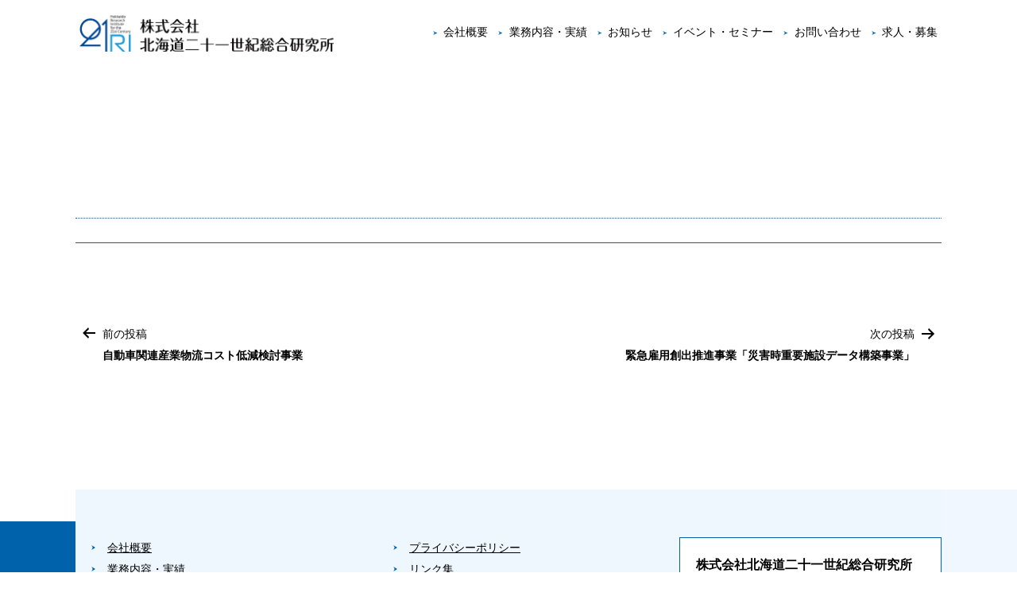

--- FILE ---
content_type: text/html; charset=UTF-8
request_url: https://htri.co.jp/work/%E3%80%8C%E5%9C%B0%E5%9F%9F%E4%B8%AD%E6%A0%B8%E4%BC%81%E6%A5%AD%E5%89%B5%E5%87%BA%E3%83%BB%E6%94%AF%E6%8F%B4%E4%BA%8B%E6%A5%AD%E3%80%8D%EF%BC%88%E9%9B%AA%E3%83%9F%E3%82%AF%E3%80%8D%E3%81%AE%E6%B5%B7-2
body_size: 26321
content:
<!doctype html>
<html lang="ja" >
<head>
  <meta charset="UTF-8" />
  <meta name="viewport" content="width=device-width, initial-scale=1" />
  <meta name="description" content="北海道、札幌市のシンクタンク。調査研究、企画提案、コンサルティング、北洋銀行系列「北洋ビジネスクラブ」運営等。" />
  <meta name="keywords" content="シンクタンク,21総研,21総研,北洋銀行,北洋ビジネスクラブ,北海道,札幌,調査,研究,企画,経営,コンサルティング,環境,解析,たくぎん総研" />
	<title>「地域中核企業創出・支援事業」「雪ミク」の海外進出によるコンテツ関連産業の海外販路拡大及びインバウド需要獲得 &#8211; 株式会社北海道二十一世紀総合研究所</title>
<link rel='dns-prefetch' href='//www.google.com' />
<link rel='dns-prefetch' href='//s.w.org' />
<link rel="alternate" type="application/rss+xml" title="株式会社北海道二十一世紀総合研究所 &raquo; フィード" href="https://htri.co.jp/feed" />
<link rel="alternate" type="application/rss+xml" title="株式会社北海道二十一世紀総合研究所 &raquo; コメントフィード" href="https://htri.co.jp/comments/feed" />
		<script>
			window._wpemojiSettings = {"baseUrl":"https:\/\/s.w.org\/images\/core\/emoji\/13.0.1\/72x72\/","ext":".png","svgUrl":"https:\/\/s.w.org\/images\/core\/emoji\/13.0.1\/svg\/","svgExt":".svg","source":{"concatemoji":"https:\/\/htri.co.jp\/ht\/wp-includes\/js\/wp-emoji-release.min.js?ver=5.6.16"}};
			!function(e,a,t){var n,r,o,i=a.createElement("canvas"),p=i.getContext&&i.getContext("2d");function s(e,t){var a=String.fromCharCode;p.clearRect(0,0,i.width,i.height),p.fillText(a.apply(this,e),0,0);e=i.toDataURL();return p.clearRect(0,0,i.width,i.height),p.fillText(a.apply(this,t),0,0),e===i.toDataURL()}function c(e){var t=a.createElement("script");t.src=e,t.defer=t.type="text/javascript",a.getElementsByTagName("head")[0].appendChild(t)}for(o=Array("flag","emoji"),t.supports={everything:!0,everythingExceptFlag:!0},r=0;r<o.length;r++)t.supports[o[r]]=function(e){if(!p||!p.fillText)return!1;switch(p.textBaseline="top",p.font="600 32px Arial",e){case"flag":return s([127987,65039,8205,9895,65039],[127987,65039,8203,9895,65039])?!1:!s([55356,56826,55356,56819],[55356,56826,8203,55356,56819])&&!s([55356,57332,56128,56423,56128,56418,56128,56421,56128,56430,56128,56423,56128,56447],[55356,57332,8203,56128,56423,8203,56128,56418,8203,56128,56421,8203,56128,56430,8203,56128,56423,8203,56128,56447]);case"emoji":return!s([55357,56424,8205,55356,57212],[55357,56424,8203,55356,57212])}return!1}(o[r]),t.supports.everything=t.supports.everything&&t.supports[o[r]],"flag"!==o[r]&&(t.supports.everythingExceptFlag=t.supports.everythingExceptFlag&&t.supports[o[r]]);t.supports.everythingExceptFlag=t.supports.everythingExceptFlag&&!t.supports.flag,t.DOMReady=!1,t.readyCallback=function(){t.DOMReady=!0},t.supports.everything||(n=function(){t.readyCallback()},a.addEventListener?(a.addEventListener("DOMContentLoaded",n,!1),e.addEventListener("load",n,!1)):(e.attachEvent("onload",n),a.attachEvent("onreadystatechange",function(){"complete"===a.readyState&&t.readyCallback()})),(n=t.source||{}).concatemoji?c(n.concatemoji):n.wpemoji&&n.twemoji&&(c(n.twemoji),c(n.wpemoji)))}(window,document,window._wpemojiSettings);
		</script>
		<style>
img.wp-smiley,
img.emoji {
	display: inline !important;
	border: none !important;
	box-shadow: none !important;
	height: 1em !important;
	width: 1em !important;
	margin: 0 .07em !important;
	vertical-align: -0.1em !important;
	background: none !important;
	padding: 0 !important;
}
</style>
	<link rel='stylesheet' id='wp-block-library-css'  href='https://htri.co.jp/ht/wp-includes/css/dist/block-library/style.min.css?ver=5.6.16' media='all' />
<link rel='stylesheet' id='wp-block-library-theme-css'  href='https://htri.co.jp/ht/wp-includes/css/dist/block-library/theme.min.css?ver=5.6.16' media='all' />
<link rel='stylesheet' id='contact-form-7-css'  href='https://htri.co.jp/ht/wp-content/plugins/contact-form-7/includes/css/styles.css?ver=5.3.2' media='all' />
<link rel='stylesheet' id='cf7msm_styles-css'  href='https://htri.co.jp/ht/wp-content/plugins/contact-form-7-multi-step-module/resources/cf7msm.css?ver=4.5' media='all' />
<link rel='stylesheet' id='flexy-breadcrumb-css'  href='https://htri.co.jp/ht/wp-content/plugins/flexy-breadcrumb/public/css/flexy-breadcrumb-public.css?ver=1.2.1' media='all' />
<link rel='stylesheet' id='flexy-breadcrumb-font-awesome-css'  href='https://htri.co.jp/ht/wp-content/plugins/flexy-breadcrumb/public/css/font-awesome.min.css?ver=4.7.0' media='all' />
<link rel='stylesheet' id='twenty-twenty-one-style-css'  href='https://htri.co.jp/ht/wp-content/themes/twentytwentyone/style.css?ver=5.6.16' media='all' />
<style id='twenty-twenty-one-style-inline-css'>
body,input,textarea,button,.button,.faux-button,.wp-block-button__link,.wp-block-file__button,.has-drop-cap:not(:focus)::first-letter,.has-drop-cap:not(:focus)::first-letter,.entry-content .wp-block-archives,.entry-content .wp-block-categories,.entry-content .wp-block-cover-image,.entry-content .wp-block-latest-comments,.entry-content .wp-block-latest-posts,.entry-content .wp-block-pullquote,.entry-content .wp-block-quote.is-large,.entry-content .wp-block-quote.is-style-large,.entry-content .wp-block-archives *,.entry-content .wp-block-categories *,.entry-content .wp-block-latest-posts *,.entry-content .wp-block-latest-comments *,.entry-content p,.entry-content ol,.entry-content ul,.entry-content dl,.entry-content dt,.entry-content cite,.entry-content figcaption,.entry-content .wp-caption-text,.comment-content p,.comment-content ol,.comment-content ul,.comment-content dl,.comment-content dt,.comment-content cite,.comment-content figcaption,.comment-content .wp-caption-text,.widget_text p,.widget_text ol,.widget_text ul,.widget_text dl,.widget_text dt,.widget-content .rssSummary,.widget-content cite,.widget-content figcaption,.widget-content .wp-caption-text { font-family: sans-serif; }
:root{--global--color-background: #ffffff;--global--color-primary: #000;--global--color-secondary: #000;--button--color-background: #000;--button--color-text-hover: #000;}
</style>
<link rel='stylesheet' id='twenty-twenty-one-print-style-css'  href='https://htri.co.jp/ht/wp-content/themes/twentytwentyone/assets/css/print.css?ver=5.6.16' media='print' />
<link rel='stylesheet' id='wp-pagenavi-css'  href='https://htri.co.jp/ht/wp-content/plugins/wp-pagenavi/pagenavi-css.css?ver=2.70' media='all' />
<script src='https://htri.co.jp/ht/wp-includes/js/jquery/jquery.min.js?ver=3.5.1' id='jquery-core-js'></script>
<script src='https://htri.co.jp/ht/wp-includes/js/jquery/jquery-migrate.min.js?ver=3.3.2' id='jquery-migrate-js'></script>
<link rel="https://api.w.org/" href="https://htri.co.jp/wp-json/" /><link rel="EditURI" type="application/rsd+xml" title="RSD" href="https://htri.co.jp/ht/xmlrpc.php?rsd" />
<link rel="wlwmanifest" type="application/wlwmanifest+xml" href="https://htri.co.jp/ht/wp-includes/wlwmanifest.xml" /> 
<meta name="generator" content="WordPress 5.6.16" />
<link rel="canonical" href="https://htri.co.jp/work/%e3%80%8c%e5%9c%b0%e5%9f%9f%e4%b8%ad%e6%a0%b8%e4%bc%81%e6%a5%ad%e5%89%b5%e5%87%ba%e3%83%bb%e6%94%af%e6%8f%b4%e4%ba%8b%e6%a5%ad%e3%80%8d%ef%bc%88%e9%9b%aa%e3%83%9f%e3%82%af%e3%80%8d%e3%81%ae%e6%b5%b7-2" />
<link rel='shortlink' href='https://htri.co.jp/?p=2293' />
<link rel="alternate" type="application/json+oembed" href="https://htri.co.jp/wp-json/oembed/1.0/embed?url=https%3A%2F%2Fhtri.co.jp%2Fwork%2F%25e3%2580%258c%25e5%259c%25b0%25e5%259f%259f%25e4%25b8%25ad%25e6%25a0%25b8%25e4%25bc%2581%25e6%25a5%25ad%25e5%2589%25b5%25e5%2587%25ba%25e3%2583%25bb%25e6%2594%25af%25e6%258f%25b4%25e4%25ba%258b%25e6%25a5%25ad%25e3%2580%258d%25ef%25bc%2588%25e9%259b%25aa%25e3%2583%259f%25e3%2582%25af%25e3%2580%258d%25e3%2581%25ae%25e6%25b5%25b7-2" />
<link rel="alternate" type="text/xml+oembed" href="https://htri.co.jp/wp-json/oembed/1.0/embed?url=https%3A%2F%2Fhtri.co.jp%2Fwork%2F%25e3%2580%258c%25e5%259c%25b0%25e5%259f%259f%25e4%25b8%25ad%25e6%25a0%25b8%25e4%25bc%2581%25e6%25a5%25ad%25e5%2589%25b5%25e5%2587%25ba%25e3%2583%25bb%25e6%2594%25af%25e6%258f%25b4%25e4%25ba%258b%25e6%25a5%25ad%25e3%2580%258d%25ef%25bc%2588%25e9%259b%25aa%25e3%2583%259f%25e3%2582%25af%25e3%2580%258d%25e3%2581%25ae%25e6%25b5%25b7-2&#038;format=xml" />

            <style type="text/css">              
                
                /* Background color */
                .fbc-page .fbc-wrap .fbc-items {
                    background-color: #ffffff;
                }
                /* Items font size */
                .fbc-page .fbc-wrap .fbc-items li {
                    font-size: 16px;
                }
                
                /* Items' link color */
                .fbc-page .fbc-wrap .fbc-items li a {
                    color: #337ab7;                    
                }
                
                /* Seprator color */
                .fbc-page .fbc-wrap .fbc-items li .fbc-separator {
                    color: #cccccc;
                }
                
                /* Active item & end-text color */
                .fbc-page .fbc-wrap .fbc-items li.active span,
                .fbc-page .fbc-wrap .fbc-items li .fbc-end-text {
                    color: #27272a;
                    font-size: 16px;
                }
            </style>

            <link rel="stylesheet" href="https://htri.co.jp/ht/wp-content/themes/c212123/css/style.css">
<style id="custom-background-css">
body.custom-background { background-color: #ffffff; }
</style>
	
  <!-- Global site tag (gtag.js) - Google Analytics -->
  <script async src="https://www.googletagmanager.com/gtag/js?id=G-N1EG4SFEGS"></script>
  <script>
    window.dataLayer = window.dataLayer || [];
    function gtag(){dataLayer.push(arguments);}
    gtag('js', new Date());

    gtag('config', 'G-N1EG4SFEGS');
  </script>
</head>

<body class="work-template-default single single-work postid-2293 custom-background wp-custom-logo wp-embed-responsive is-light-theme has-background-white no-js singular has-main-navigation">
<div id="page" class="site">
	<a class="skip-link screen-reader-text" href="#content">コンテンツへスキップ</a>

	
<div class="header_fix">
<header id="masthead" class="site-header has-logo has-menu" role="banner">
	

<div class="site-branding">

			<div class="site-logo"><a href="https://htri.co.jp/" class="custom-logo-link" rel="home"><img width="1300" height="185" src="https://htri.co.jp/ht/wp-content/uploads/2021/02/21logo2.png" class="custom-logo" alt="株式会社北海道二十一世紀総合研究所" srcset="https://htri.co.jp/ht/wp-content/uploads/2021/02/21logo2.png 1300w, https://htri.co.jp/ht/wp-content/uploads/2021/02/21logo2-300x43.png 300w, https://htri.co.jp/ht/wp-content/uploads/2021/02/21logo2-1024x146.png 1024w, https://htri.co.jp/ht/wp-content/uploads/2021/02/21logo2-768x109.png 768w" sizes="(max-width: 1300px) 100vw, 1300px" /></a></div>
	
						<p class="screen-reader-text"><a href="https://htri.co.jp/">株式会社北海道二十一世紀総合研究所</a></p>
			
	</div><!-- .site-branding -->
	
	<nav id="site-navigation" class="primary-navigation" role="navigation" aria-label="メインメニュー">
		<div class="menu-button-container">
			<button id="primary-mobile-menu" class="button" aria-controls="primary-menu-list" aria-expanded="false">
				<span class="dropdown-icon open">					<svg class="svg-icon" width="24" height="24" aria-hidden="true" role="img" focusable="false" viewBox="0 0 24 24" fill="none" xmlns="http://www.w3.org/2000/svg"><path fill-rule="evenodd" clip-rule="evenodd" d="M4.5 6H19.5V7.5H4.5V6ZM4.5 12H19.5V13.5H4.5V12ZM19.5 18H4.5V19.5H19.5V18Z" fill="currentColor"/></svg>				</span>
				<span class="dropdown-icon close">					<svg class="svg-icon" width="24" height="24" aria-hidden="true" role="img" focusable="false" viewBox="0 0 24 24" fill="none" xmlns="http://www.w3.org/2000/svg"><path fill-rule="evenodd" clip-rule="evenodd" d="M12 10.9394L5.53033 4.46973L4.46967 5.53039L10.9393 12.0001L4.46967 18.4697L5.53033 19.5304L12 13.0607L18.4697 19.5304L19.5303 18.4697L13.0607 12.0001L19.5303 5.53039L18.4697 4.46973L12 10.9394Z" fill="currentColor"/></svg>				</span>
			</button><!-- #primary-mobile-menu -->
		</div><!-- .menu-button-container -->
		<div class="primary-menu-container"><ul id="primary-menu-list" class="menu-wrapper"><li id="menu-item-15" class="menu-item menu-item-type-post_type menu-item-object-page menu-item-15"><a href="https://htri.co.jp/profile">会社概要</a></li>
<li id="menu-item-1087" class="menu-item menu-item-type-post_type menu-item-object-page menu-item-1087"><a href="https://htri.co.jp/contents">業務内容・実績</a></li>
<li id="menu-item-2573" class="menu-item menu-item-type-custom menu-item-object-custom menu-item-2573"><a href="/category/news">お知らせ</a></li>
<li id="menu-item-2435" class="menu-item menu-item-type-custom menu-item-object-custom menu-item-has-children menu-item-2435"><a href="/seminars">イベント・セミナー</a><button class="sub-menu-toggle" aria-expanded="false" onClick="twentytwentyoneExpandSubMenu(this)"><span class="icon-plus"><svg class="svg-icon" width="18" height="18" aria-hidden="true" role="img" focusable="false" viewBox="0 0 24 24" fill="none" xmlns="http://www.w3.org/2000/svg"><path fill-rule="evenodd" clip-rule="evenodd" d="M18 11.2h-5.2V6h-1.6v5.2H6v1.6h5.2V18h1.6v-5.2H18z" fill="currentColor"/></svg></span><span class="icon-minus"><svg class="svg-icon" width="18" height="18" aria-hidden="true" role="img" focusable="false" viewBox="0 0 24 24" fill="none" xmlns="http://www.w3.org/2000/svg"><path fill-rule="evenodd" clip-rule="evenodd" d="M6 11h12v2H6z" fill="currentColor"/></svg></span><span class="screen-reader-text">メニューを開く</span></button>
<ul class="sub-menu">
	<li id="menu-item-2571" class="menu-item menu-item-type-custom menu-item-object-custom menu-item-2571"><a href="/seminars/research">調査研究部</a></li>
	<li id="menu-item-2572" class="menu-item menu-item-type-custom menu-item-object-custom menu-item-2572"><a href="/seminars/consulting">経営コンサルティング部</a></li>
</ul>
</li>
<li id="menu-item-17" class="menu-item menu-item-type-post_type menu-item-object-page menu-item-17"><a href="https://htri.co.jp/inquiry">お問い合わせ</a></li>
<li id="menu-item-1085" class="menu-item menu-item-type-post_type menu-item-object-page menu-item-1085"><a href="https://htri.co.jp/recruit">求人・募集</a></li>
</ul></div>	</nav><!-- #site-navigation -->
</header><!-- #masthead -->
</div>

	<div id="content" class="site-content">
		<div id="primary" class="content-area">
			<main id="main" class="site-main" role="main">

<article id="post-2293" class="post-2293 work type-work status-publish hentry department-research entry">

	<header class="entry-header alignwide">
		<h1 class="entry-title">「地域中核企業創出・支援事業」「雪ミク」の海外進出によるコンテツ関連産業の海外販路拡大及びインバウド需要獲得</h1>			</header>

	<div class="entry-content">
			</div><!-- .entry-content -->

	<footer class="entry-footer default-max-width">
			</footer><!-- .entry-footer -->

				
</article><!-- #post-2293 -->

	<nav class="navigation post-navigation" role="navigation" aria-label="投稿">
		<h2 class="screen-reader-text">投稿ナビゲーション</h2>
		<div class="nav-links"><div class="nav-previous"><a href="https://htri.co.jp/work/%e8%87%aa%e5%8b%95%e8%bb%8a%e9%96%a2%e9%80%a3%e7%94%a3%e6%a5%ad%e7%89%a9%e6%b5%81%e3%82%b3%e3%82%b9%e3%83%88%e4%bd%8e%e6%b8%9b%e6%a4%9c%e8%a8%8e%e4%ba%8b%e6%a5%ad" rel="prev"><p class="meta-nav"><svg class="svg-icon" width="24" height="24" aria-hidden="true" role="img" focusable="false" viewBox="0 0 24 24" fill="none" xmlns="http://www.w3.org/2000/svg"><path fill-rule="evenodd" clip-rule="evenodd" d="M20 13v-2H8l4-4-1-2-7 7 7 7 1-2-4-4z" fill="currentColor"/></svg>前の投稿</p><p class="post-title">自動車関連産業物流コスト低減検討事業</p></a></div><div class="nav-next"><a href="https://htri.co.jp/work/%e7%b7%8a%e6%80%a5%e9%9b%87%e7%94%a8%e5%89%b5%e5%87%ba%e6%8e%a8%e9%80%b2%e4%ba%8b%e6%a5%ad%e3%80%8c%e7%81%bd%e5%ae%b3%e6%99%82%e9%87%8d%e8%a6%81%e6%96%bd%e8%a8%ad%e3%83%87%e3%83%bc%e3%82%bf%e6%a7%8b" rel="next"><p class="meta-nav">次の投稿<svg class="svg-icon" width="24" height="24" aria-hidden="true" role="img" focusable="false" viewBox="0 0 24 24" fill="none" xmlns="http://www.w3.org/2000/svg"><path fill-rule="evenodd" clip-rule="evenodd" d="m4 13v-2h12l-4-4 1-2 7 7-7 7-1-2 4-4z" fill="currentColor"/></svg></p><p class="post-title">緊急雇用創出推進事業「災害時重要施設データ構築事業」</p></a></div></div>
	</nav></main><!-- #main -->
</div><!-- #primary -->
</div><!-- #content -->

<div id="footer_top">
	<aside class="widget-area"> </aside>
</div>

<div id="footer_wrap">
		<aside class="widget-area">
		<section id="nav_menu-2" class="widget widget_nav_menu"><nav class="menu-sitemap1-container" aria-label="メニュー"><ul id="menu-sitemap1" class="menu"><li id="menu-item-1441" class="menu-item menu-item-type-post_type menu-item-object-page menu-item-1441"><a href="https://htri.co.jp/profile">会社概要</a></li>
<li id="menu-item-1440" class="menu-item menu-item-type-post_type menu-item-object-page menu-item-1440"><a href="https://htri.co.jp/contents">業務内容・実績</a></li>
<li id="menu-item-1439" class="menu-item menu-item-type-post_type menu-item-object-page menu-item-1439"><a href="https://htri.co.jp/recruit">求人・募集</a></li>
<li id="menu-item-2452" class="menu-item menu-item-type-custom menu-item-object-custom menu-item-has-children menu-item-2452"><a href="/seminars">イベント・セミナー</a><button class="sub-menu-toggle" aria-expanded="false" onClick="twentytwentyoneExpandSubMenu(this)"><span class="icon-plus"><svg class="svg-icon" width="18" height="18" aria-hidden="true" role="img" focusable="false" viewBox="0 0 24 24" fill="none" xmlns="http://www.w3.org/2000/svg"><path fill-rule="evenodd" clip-rule="evenodd" d="M18 11.2h-5.2V6h-1.6v5.2H6v1.6h5.2V18h1.6v-5.2H18z" fill="currentColor"/></svg></span><span class="icon-minus"><svg class="svg-icon" width="18" height="18" aria-hidden="true" role="img" focusable="false" viewBox="0 0 24 24" fill="none" xmlns="http://www.w3.org/2000/svg"><path fill-rule="evenodd" clip-rule="evenodd" d="M6 11h12v2H6z" fill="currentColor"/></svg></span><span class="screen-reader-text">メニューを開く</span></button>
<ul class="sub-menu">
	<li id="menu-item-2453" class="menu-item menu-item-type-custom menu-item-object-custom menu-item-2453"><a href="/seminars/research">調査研究部</a></li>
	<li id="menu-item-2454" class="menu-item menu-item-type-custom menu-item-object-custom menu-item-2454"><a href="/seminars/consulting">経営コンサルティング部</a></li>
</ul>
</li>
</ul></nav></section><section id="nav_menu-4" class="widget widget_nav_menu"><nav class="menu-sitemap3-container" aria-label="メニュー"><ul id="menu-sitemap3" class="menu"><li id="menu-item-2445" class="menu-item menu-item-type-post_type menu-item-object-page menu-item-privacy-policy menu-item-2445"><a href="https://htri.co.jp/privacy">プライバシーポリシー</a></li>
<li id="menu-item-2448" class="menu-item menu-item-type-post_type menu-item-object-page menu-item-2448"><a href="https://htri.co.jp/link">リンク集</a></li>
<li id="menu-item-2558" class="menu-item menu-item-type-custom menu-item-object-custom menu-item-2558"><a href="/inquiry">お問合わせ</a></li>
<li id="menu-item-2455" class="menu-item menu-item-type-post_type menu-item-object-page menu-item-has-children menu-item-2455"><a href="https://htri.co.jp/hybc">北洋ビジネスクラブ</a><button class="sub-menu-toggle" aria-expanded="false" onClick="twentytwentyoneExpandSubMenu(this)"><span class="icon-plus"><svg class="svg-icon" width="18" height="18" aria-hidden="true" role="img" focusable="false" viewBox="0 0 24 24" fill="none" xmlns="http://www.w3.org/2000/svg"><path fill-rule="evenodd" clip-rule="evenodd" d="M18 11.2h-5.2V6h-1.6v5.2H6v1.6h5.2V18h1.6v-5.2H18z" fill="currentColor"/></svg></span><span class="icon-minus"><svg class="svg-icon" width="18" height="18" aria-hidden="true" role="img" focusable="false" viewBox="0 0 24 24" fill="none" xmlns="http://www.w3.org/2000/svg"><path fill-rule="evenodd" clip-rule="evenodd" d="M6 11h12v2H6z" fill="currentColor"/></svg></span><span class="screen-reader-text">メニューを開く</span></button>
<ul class="sub-menu">
	<li id="menu-item-2529" class="menu-item menu-item-type-post_type menu-item-object-page menu-item-2529"><a href="https://htri.co.jp/hybc/netseminar">インターネットセミナーのご案内</a></li>
	<li id="menu-item-2530" class="menu-item menu-item-type-custom menu-item-object-custom menu-item-2530"><a href="/inquiry/hybc">北洋ビジネスクラブお問合わせ</a></li>
</ul>
</li>
</ul></nav></section><section id="custom_html-3" class="widget_text widget widget_custom_html"><div class="textwidget custom-html-widget"><div class="info">
	<div class="name">株式会社北海道二十一世紀総合研究所</div>
	<div class="zipcode">〒060-8640</div>
	<div class="address">札幌市中央区大通西3丁目11番地<br>北洋ビル6階</div>
	<div class="inq"><a href="/inquiry">お問い合わせはこちらから</a></div>
</div></div></section>	</aside><!-- .widget-area -->

</div><!-- #footer_wrap -->

<div id="copy_wrap">
	<footer id="colophon" class="site-footer2" role="contentinfo">
		<div class="site-info2">
			<div class="site-name2">
				株式会社 北海道二十一世紀総合研究所<br class="sp"> 〒060-8640　札幌市中央区大通西３丁目11番地 北洋ビル６階<br>
				このウェブサイトの内容を、<br class="sp">許可無く転載・複製することを禁止します。<br>
				COPYRIGHT &copy; 2026 Hokkaido Research Institute for the Twenty-first Century Co.,Ltd.

			</div><!-- .site-name -->

		</div><!-- .site-info -->
	</footer><!-- #colophon -->
</div><!-- #copy_wrap -->


</div><!-- #page -->

<script>document.body.classList.remove("no-js");</script>	<script>
	if ( -1 !== navigator.userAgent.indexOf( 'MSIE' ) || -1 !== navigator.appVersion.indexOf( 'Trident/' ) ) {
		document.body.classList.add( 'is-IE' );
	}
	</script>
	<script id='contact-form-7-js-extra'>
var wpcf7 = {"apiSettings":{"root":"https:\/\/htri.co.jp\/wp-json\/contact-form-7\/v1","namespace":"contact-form-7\/v1"}};
</script>
<script src='https://htri.co.jp/ht/wp-content/plugins/contact-form-7/includes/js/scripts.js?ver=5.3.2' id='contact-form-7-js'></script>
<script id='cf7msm-js-extra'>
var cf7msm_posted_data = [];
</script>
<script src='https://htri.co.jp/ht/wp-content/plugins/contact-form-7-multi-step-module/resources/cf7msm.min.js?ver=4.5' id='cf7msm-js'></script>
<script src='https://htri.co.jp/ht/wp-content/plugins/flexy-breadcrumb/public/js/flexy-breadcrumb-public.js?ver=1.2.1' id='flexy-breadcrumb-js'></script>
<script src='https://www.google.com/recaptcha/api.js?render=6Le-h1QaAAAAABIVY1sTrlA1sKqRoFDAmE9ttHSR&#038;ver=3.0' id='google-recaptcha-js'></script>
<script id='wpcf7-recaptcha-js-extra'>
var wpcf7_recaptcha = {"sitekey":"6Le-h1QaAAAAABIVY1sTrlA1sKqRoFDAmE9ttHSR","actions":{"homepage":"homepage","contactform":"contactform"}};
</script>
<script src='https://htri.co.jp/ht/wp-content/plugins/contact-form-7/modules/recaptcha/script.js?ver=5.3.2' id='wpcf7-recaptcha-js'></script>
<script id='twenty-twenty-one-ie11-polyfills-js-after'>
( Element.prototype.matches && Element.prototype.closest && window.NodeList && NodeList.prototype.forEach ) || document.write( '<script src="https://htri.co.jp/ht/wp-content/themes/twentytwentyone/assets/js/polyfills.js"></scr' + 'ipt>' );
</script>
<script src='https://htri.co.jp/ht/wp-content/themes/twentytwentyone/assets/js/primary-navigation.js?ver=5.6.16' id='twenty-twenty-one-primary-navigation-script-js'></script>
<script src='https://htri.co.jp/ht/wp-content/themes/twentytwentyone/assets/js/responsive-embeds.js?ver=5.6.16' id='twenty-twenty-one-responsive-embeds-script-js'></script>
<script src='https://htri.co.jp/ht/wp-includes/js/wp-embed.min.js?ver=5.6.16' id='wp-embed-js'></script>
	<script>
	/(trident|msie)/i.test(navigator.userAgent)&&document.getElementById&&window.addEventListener&&window.addEventListener("hashchange",(function(){var t,e=location.hash.substring(1);/^[A-z0-9_-]+$/.test(e)&&(t=document.getElementById(e))&&(/^(?:a|select|input|button|textarea)$/i.test(t.tagName)||(t.tabIndex=-1),t.focus())}),!1);
	</script>
	
<a href="#top" class="page_top"><i class="fa fa-angle-double-up"></i></a>

<script>
	var $ = jQuery.noConflict();
	$(document).ready(function() {
		news_clickAction();
	});

	function news_clickAction() {
		$('#headline2 li').click(function() {
			$('#story2 li').hide();
			$('#headline2 li').removeClass('current');
			$(this).addClass('current');
			index = $("#headline2 li").index(this) + 1;
			$('#story2 li:nth-child(' + index + ')').removeClass('current');
			$('#story2 li:nth-child(' + index + ')').fadeIn();
			$('#story2 li:nth-child(' + index + ')').addClass('current');
		});
	}
</script>

<script async>
	$(function() {
		var pageTop = $('.page_top');
		pageTop.hide();
		$(window).scroll(function() {
			if ($(this).scrollTop() > 600) {
				pageTop.fadeIn();
			} else {
				pageTop.fadeOut();
			}
		});
		pageTop.click(function() {
			$('body, html').animate({
				scrollTop: 0
			}, 500, 'swing');
			return false;
		});
	});
</script>

<script async>
	$(function() {
		$('a[href^="#"]').click(function() {
			var speed = 500;
			var href = $(this).attr("href");
			var target = $(href == "#" || href == "" ? 'html' : href);
			var position = target.offset().top;
			$("html, body").animate({
				scrollTop: position
			}, speed, "swing");
			return false;
		});
	});
</script>

</body>

</html>

--- FILE ---
content_type: text/html; charset=utf-8
request_url: https://www.google.com/recaptcha/api2/anchor?ar=1&k=6Le-h1QaAAAAABIVY1sTrlA1sKqRoFDAmE9ttHSR&co=aHR0cHM6Ly9odHJpLmNvLmpwOjQ0Mw..&hl=en&v=PoyoqOPhxBO7pBk68S4YbpHZ&size=invisible&anchor-ms=20000&execute-ms=30000&cb=8ga6carz57pl
body_size: 48602
content:
<!DOCTYPE HTML><html dir="ltr" lang="en"><head><meta http-equiv="Content-Type" content="text/html; charset=UTF-8">
<meta http-equiv="X-UA-Compatible" content="IE=edge">
<title>reCAPTCHA</title>
<style type="text/css">
/* cyrillic-ext */
@font-face {
  font-family: 'Roboto';
  font-style: normal;
  font-weight: 400;
  font-stretch: 100%;
  src: url(//fonts.gstatic.com/s/roboto/v48/KFO7CnqEu92Fr1ME7kSn66aGLdTylUAMa3GUBHMdazTgWw.woff2) format('woff2');
  unicode-range: U+0460-052F, U+1C80-1C8A, U+20B4, U+2DE0-2DFF, U+A640-A69F, U+FE2E-FE2F;
}
/* cyrillic */
@font-face {
  font-family: 'Roboto';
  font-style: normal;
  font-weight: 400;
  font-stretch: 100%;
  src: url(//fonts.gstatic.com/s/roboto/v48/KFO7CnqEu92Fr1ME7kSn66aGLdTylUAMa3iUBHMdazTgWw.woff2) format('woff2');
  unicode-range: U+0301, U+0400-045F, U+0490-0491, U+04B0-04B1, U+2116;
}
/* greek-ext */
@font-face {
  font-family: 'Roboto';
  font-style: normal;
  font-weight: 400;
  font-stretch: 100%;
  src: url(//fonts.gstatic.com/s/roboto/v48/KFO7CnqEu92Fr1ME7kSn66aGLdTylUAMa3CUBHMdazTgWw.woff2) format('woff2');
  unicode-range: U+1F00-1FFF;
}
/* greek */
@font-face {
  font-family: 'Roboto';
  font-style: normal;
  font-weight: 400;
  font-stretch: 100%;
  src: url(//fonts.gstatic.com/s/roboto/v48/KFO7CnqEu92Fr1ME7kSn66aGLdTylUAMa3-UBHMdazTgWw.woff2) format('woff2');
  unicode-range: U+0370-0377, U+037A-037F, U+0384-038A, U+038C, U+038E-03A1, U+03A3-03FF;
}
/* math */
@font-face {
  font-family: 'Roboto';
  font-style: normal;
  font-weight: 400;
  font-stretch: 100%;
  src: url(//fonts.gstatic.com/s/roboto/v48/KFO7CnqEu92Fr1ME7kSn66aGLdTylUAMawCUBHMdazTgWw.woff2) format('woff2');
  unicode-range: U+0302-0303, U+0305, U+0307-0308, U+0310, U+0312, U+0315, U+031A, U+0326-0327, U+032C, U+032F-0330, U+0332-0333, U+0338, U+033A, U+0346, U+034D, U+0391-03A1, U+03A3-03A9, U+03B1-03C9, U+03D1, U+03D5-03D6, U+03F0-03F1, U+03F4-03F5, U+2016-2017, U+2034-2038, U+203C, U+2040, U+2043, U+2047, U+2050, U+2057, U+205F, U+2070-2071, U+2074-208E, U+2090-209C, U+20D0-20DC, U+20E1, U+20E5-20EF, U+2100-2112, U+2114-2115, U+2117-2121, U+2123-214F, U+2190, U+2192, U+2194-21AE, U+21B0-21E5, U+21F1-21F2, U+21F4-2211, U+2213-2214, U+2216-22FF, U+2308-230B, U+2310, U+2319, U+231C-2321, U+2336-237A, U+237C, U+2395, U+239B-23B7, U+23D0, U+23DC-23E1, U+2474-2475, U+25AF, U+25B3, U+25B7, U+25BD, U+25C1, U+25CA, U+25CC, U+25FB, U+266D-266F, U+27C0-27FF, U+2900-2AFF, U+2B0E-2B11, U+2B30-2B4C, U+2BFE, U+3030, U+FF5B, U+FF5D, U+1D400-1D7FF, U+1EE00-1EEFF;
}
/* symbols */
@font-face {
  font-family: 'Roboto';
  font-style: normal;
  font-weight: 400;
  font-stretch: 100%;
  src: url(//fonts.gstatic.com/s/roboto/v48/KFO7CnqEu92Fr1ME7kSn66aGLdTylUAMaxKUBHMdazTgWw.woff2) format('woff2');
  unicode-range: U+0001-000C, U+000E-001F, U+007F-009F, U+20DD-20E0, U+20E2-20E4, U+2150-218F, U+2190, U+2192, U+2194-2199, U+21AF, U+21E6-21F0, U+21F3, U+2218-2219, U+2299, U+22C4-22C6, U+2300-243F, U+2440-244A, U+2460-24FF, U+25A0-27BF, U+2800-28FF, U+2921-2922, U+2981, U+29BF, U+29EB, U+2B00-2BFF, U+4DC0-4DFF, U+FFF9-FFFB, U+10140-1018E, U+10190-1019C, U+101A0, U+101D0-101FD, U+102E0-102FB, U+10E60-10E7E, U+1D2C0-1D2D3, U+1D2E0-1D37F, U+1F000-1F0FF, U+1F100-1F1AD, U+1F1E6-1F1FF, U+1F30D-1F30F, U+1F315, U+1F31C, U+1F31E, U+1F320-1F32C, U+1F336, U+1F378, U+1F37D, U+1F382, U+1F393-1F39F, U+1F3A7-1F3A8, U+1F3AC-1F3AF, U+1F3C2, U+1F3C4-1F3C6, U+1F3CA-1F3CE, U+1F3D4-1F3E0, U+1F3ED, U+1F3F1-1F3F3, U+1F3F5-1F3F7, U+1F408, U+1F415, U+1F41F, U+1F426, U+1F43F, U+1F441-1F442, U+1F444, U+1F446-1F449, U+1F44C-1F44E, U+1F453, U+1F46A, U+1F47D, U+1F4A3, U+1F4B0, U+1F4B3, U+1F4B9, U+1F4BB, U+1F4BF, U+1F4C8-1F4CB, U+1F4D6, U+1F4DA, U+1F4DF, U+1F4E3-1F4E6, U+1F4EA-1F4ED, U+1F4F7, U+1F4F9-1F4FB, U+1F4FD-1F4FE, U+1F503, U+1F507-1F50B, U+1F50D, U+1F512-1F513, U+1F53E-1F54A, U+1F54F-1F5FA, U+1F610, U+1F650-1F67F, U+1F687, U+1F68D, U+1F691, U+1F694, U+1F698, U+1F6AD, U+1F6B2, U+1F6B9-1F6BA, U+1F6BC, U+1F6C6-1F6CF, U+1F6D3-1F6D7, U+1F6E0-1F6EA, U+1F6F0-1F6F3, U+1F6F7-1F6FC, U+1F700-1F7FF, U+1F800-1F80B, U+1F810-1F847, U+1F850-1F859, U+1F860-1F887, U+1F890-1F8AD, U+1F8B0-1F8BB, U+1F8C0-1F8C1, U+1F900-1F90B, U+1F93B, U+1F946, U+1F984, U+1F996, U+1F9E9, U+1FA00-1FA6F, U+1FA70-1FA7C, U+1FA80-1FA89, U+1FA8F-1FAC6, U+1FACE-1FADC, U+1FADF-1FAE9, U+1FAF0-1FAF8, U+1FB00-1FBFF;
}
/* vietnamese */
@font-face {
  font-family: 'Roboto';
  font-style: normal;
  font-weight: 400;
  font-stretch: 100%;
  src: url(//fonts.gstatic.com/s/roboto/v48/KFO7CnqEu92Fr1ME7kSn66aGLdTylUAMa3OUBHMdazTgWw.woff2) format('woff2');
  unicode-range: U+0102-0103, U+0110-0111, U+0128-0129, U+0168-0169, U+01A0-01A1, U+01AF-01B0, U+0300-0301, U+0303-0304, U+0308-0309, U+0323, U+0329, U+1EA0-1EF9, U+20AB;
}
/* latin-ext */
@font-face {
  font-family: 'Roboto';
  font-style: normal;
  font-weight: 400;
  font-stretch: 100%;
  src: url(//fonts.gstatic.com/s/roboto/v48/KFO7CnqEu92Fr1ME7kSn66aGLdTylUAMa3KUBHMdazTgWw.woff2) format('woff2');
  unicode-range: U+0100-02BA, U+02BD-02C5, U+02C7-02CC, U+02CE-02D7, U+02DD-02FF, U+0304, U+0308, U+0329, U+1D00-1DBF, U+1E00-1E9F, U+1EF2-1EFF, U+2020, U+20A0-20AB, U+20AD-20C0, U+2113, U+2C60-2C7F, U+A720-A7FF;
}
/* latin */
@font-face {
  font-family: 'Roboto';
  font-style: normal;
  font-weight: 400;
  font-stretch: 100%;
  src: url(//fonts.gstatic.com/s/roboto/v48/KFO7CnqEu92Fr1ME7kSn66aGLdTylUAMa3yUBHMdazQ.woff2) format('woff2');
  unicode-range: U+0000-00FF, U+0131, U+0152-0153, U+02BB-02BC, U+02C6, U+02DA, U+02DC, U+0304, U+0308, U+0329, U+2000-206F, U+20AC, U+2122, U+2191, U+2193, U+2212, U+2215, U+FEFF, U+FFFD;
}
/* cyrillic-ext */
@font-face {
  font-family: 'Roboto';
  font-style: normal;
  font-weight: 500;
  font-stretch: 100%;
  src: url(//fonts.gstatic.com/s/roboto/v48/KFO7CnqEu92Fr1ME7kSn66aGLdTylUAMa3GUBHMdazTgWw.woff2) format('woff2');
  unicode-range: U+0460-052F, U+1C80-1C8A, U+20B4, U+2DE0-2DFF, U+A640-A69F, U+FE2E-FE2F;
}
/* cyrillic */
@font-face {
  font-family: 'Roboto';
  font-style: normal;
  font-weight: 500;
  font-stretch: 100%;
  src: url(//fonts.gstatic.com/s/roboto/v48/KFO7CnqEu92Fr1ME7kSn66aGLdTylUAMa3iUBHMdazTgWw.woff2) format('woff2');
  unicode-range: U+0301, U+0400-045F, U+0490-0491, U+04B0-04B1, U+2116;
}
/* greek-ext */
@font-face {
  font-family: 'Roboto';
  font-style: normal;
  font-weight: 500;
  font-stretch: 100%;
  src: url(//fonts.gstatic.com/s/roboto/v48/KFO7CnqEu92Fr1ME7kSn66aGLdTylUAMa3CUBHMdazTgWw.woff2) format('woff2');
  unicode-range: U+1F00-1FFF;
}
/* greek */
@font-face {
  font-family: 'Roboto';
  font-style: normal;
  font-weight: 500;
  font-stretch: 100%;
  src: url(//fonts.gstatic.com/s/roboto/v48/KFO7CnqEu92Fr1ME7kSn66aGLdTylUAMa3-UBHMdazTgWw.woff2) format('woff2');
  unicode-range: U+0370-0377, U+037A-037F, U+0384-038A, U+038C, U+038E-03A1, U+03A3-03FF;
}
/* math */
@font-face {
  font-family: 'Roboto';
  font-style: normal;
  font-weight: 500;
  font-stretch: 100%;
  src: url(//fonts.gstatic.com/s/roboto/v48/KFO7CnqEu92Fr1ME7kSn66aGLdTylUAMawCUBHMdazTgWw.woff2) format('woff2');
  unicode-range: U+0302-0303, U+0305, U+0307-0308, U+0310, U+0312, U+0315, U+031A, U+0326-0327, U+032C, U+032F-0330, U+0332-0333, U+0338, U+033A, U+0346, U+034D, U+0391-03A1, U+03A3-03A9, U+03B1-03C9, U+03D1, U+03D5-03D6, U+03F0-03F1, U+03F4-03F5, U+2016-2017, U+2034-2038, U+203C, U+2040, U+2043, U+2047, U+2050, U+2057, U+205F, U+2070-2071, U+2074-208E, U+2090-209C, U+20D0-20DC, U+20E1, U+20E5-20EF, U+2100-2112, U+2114-2115, U+2117-2121, U+2123-214F, U+2190, U+2192, U+2194-21AE, U+21B0-21E5, U+21F1-21F2, U+21F4-2211, U+2213-2214, U+2216-22FF, U+2308-230B, U+2310, U+2319, U+231C-2321, U+2336-237A, U+237C, U+2395, U+239B-23B7, U+23D0, U+23DC-23E1, U+2474-2475, U+25AF, U+25B3, U+25B7, U+25BD, U+25C1, U+25CA, U+25CC, U+25FB, U+266D-266F, U+27C0-27FF, U+2900-2AFF, U+2B0E-2B11, U+2B30-2B4C, U+2BFE, U+3030, U+FF5B, U+FF5D, U+1D400-1D7FF, U+1EE00-1EEFF;
}
/* symbols */
@font-face {
  font-family: 'Roboto';
  font-style: normal;
  font-weight: 500;
  font-stretch: 100%;
  src: url(//fonts.gstatic.com/s/roboto/v48/KFO7CnqEu92Fr1ME7kSn66aGLdTylUAMaxKUBHMdazTgWw.woff2) format('woff2');
  unicode-range: U+0001-000C, U+000E-001F, U+007F-009F, U+20DD-20E0, U+20E2-20E4, U+2150-218F, U+2190, U+2192, U+2194-2199, U+21AF, U+21E6-21F0, U+21F3, U+2218-2219, U+2299, U+22C4-22C6, U+2300-243F, U+2440-244A, U+2460-24FF, U+25A0-27BF, U+2800-28FF, U+2921-2922, U+2981, U+29BF, U+29EB, U+2B00-2BFF, U+4DC0-4DFF, U+FFF9-FFFB, U+10140-1018E, U+10190-1019C, U+101A0, U+101D0-101FD, U+102E0-102FB, U+10E60-10E7E, U+1D2C0-1D2D3, U+1D2E0-1D37F, U+1F000-1F0FF, U+1F100-1F1AD, U+1F1E6-1F1FF, U+1F30D-1F30F, U+1F315, U+1F31C, U+1F31E, U+1F320-1F32C, U+1F336, U+1F378, U+1F37D, U+1F382, U+1F393-1F39F, U+1F3A7-1F3A8, U+1F3AC-1F3AF, U+1F3C2, U+1F3C4-1F3C6, U+1F3CA-1F3CE, U+1F3D4-1F3E0, U+1F3ED, U+1F3F1-1F3F3, U+1F3F5-1F3F7, U+1F408, U+1F415, U+1F41F, U+1F426, U+1F43F, U+1F441-1F442, U+1F444, U+1F446-1F449, U+1F44C-1F44E, U+1F453, U+1F46A, U+1F47D, U+1F4A3, U+1F4B0, U+1F4B3, U+1F4B9, U+1F4BB, U+1F4BF, U+1F4C8-1F4CB, U+1F4D6, U+1F4DA, U+1F4DF, U+1F4E3-1F4E6, U+1F4EA-1F4ED, U+1F4F7, U+1F4F9-1F4FB, U+1F4FD-1F4FE, U+1F503, U+1F507-1F50B, U+1F50D, U+1F512-1F513, U+1F53E-1F54A, U+1F54F-1F5FA, U+1F610, U+1F650-1F67F, U+1F687, U+1F68D, U+1F691, U+1F694, U+1F698, U+1F6AD, U+1F6B2, U+1F6B9-1F6BA, U+1F6BC, U+1F6C6-1F6CF, U+1F6D3-1F6D7, U+1F6E0-1F6EA, U+1F6F0-1F6F3, U+1F6F7-1F6FC, U+1F700-1F7FF, U+1F800-1F80B, U+1F810-1F847, U+1F850-1F859, U+1F860-1F887, U+1F890-1F8AD, U+1F8B0-1F8BB, U+1F8C0-1F8C1, U+1F900-1F90B, U+1F93B, U+1F946, U+1F984, U+1F996, U+1F9E9, U+1FA00-1FA6F, U+1FA70-1FA7C, U+1FA80-1FA89, U+1FA8F-1FAC6, U+1FACE-1FADC, U+1FADF-1FAE9, U+1FAF0-1FAF8, U+1FB00-1FBFF;
}
/* vietnamese */
@font-face {
  font-family: 'Roboto';
  font-style: normal;
  font-weight: 500;
  font-stretch: 100%;
  src: url(//fonts.gstatic.com/s/roboto/v48/KFO7CnqEu92Fr1ME7kSn66aGLdTylUAMa3OUBHMdazTgWw.woff2) format('woff2');
  unicode-range: U+0102-0103, U+0110-0111, U+0128-0129, U+0168-0169, U+01A0-01A1, U+01AF-01B0, U+0300-0301, U+0303-0304, U+0308-0309, U+0323, U+0329, U+1EA0-1EF9, U+20AB;
}
/* latin-ext */
@font-face {
  font-family: 'Roboto';
  font-style: normal;
  font-weight: 500;
  font-stretch: 100%;
  src: url(//fonts.gstatic.com/s/roboto/v48/KFO7CnqEu92Fr1ME7kSn66aGLdTylUAMa3KUBHMdazTgWw.woff2) format('woff2');
  unicode-range: U+0100-02BA, U+02BD-02C5, U+02C7-02CC, U+02CE-02D7, U+02DD-02FF, U+0304, U+0308, U+0329, U+1D00-1DBF, U+1E00-1E9F, U+1EF2-1EFF, U+2020, U+20A0-20AB, U+20AD-20C0, U+2113, U+2C60-2C7F, U+A720-A7FF;
}
/* latin */
@font-face {
  font-family: 'Roboto';
  font-style: normal;
  font-weight: 500;
  font-stretch: 100%;
  src: url(//fonts.gstatic.com/s/roboto/v48/KFO7CnqEu92Fr1ME7kSn66aGLdTylUAMa3yUBHMdazQ.woff2) format('woff2');
  unicode-range: U+0000-00FF, U+0131, U+0152-0153, U+02BB-02BC, U+02C6, U+02DA, U+02DC, U+0304, U+0308, U+0329, U+2000-206F, U+20AC, U+2122, U+2191, U+2193, U+2212, U+2215, U+FEFF, U+FFFD;
}
/* cyrillic-ext */
@font-face {
  font-family: 'Roboto';
  font-style: normal;
  font-weight: 900;
  font-stretch: 100%;
  src: url(//fonts.gstatic.com/s/roboto/v48/KFO7CnqEu92Fr1ME7kSn66aGLdTylUAMa3GUBHMdazTgWw.woff2) format('woff2');
  unicode-range: U+0460-052F, U+1C80-1C8A, U+20B4, U+2DE0-2DFF, U+A640-A69F, U+FE2E-FE2F;
}
/* cyrillic */
@font-face {
  font-family: 'Roboto';
  font-style: normal;
  font-weight: 900;
  font-stretch: 100%;
  src: url(//fonts.gstatic.com/s/roboto/v48/KFO7CnqEu92Fr1ME7kSn66aGLdTylUAMa3iUBHMdazTgWw.woff2) format('woff2');
  unicode-range: U+0301, U+0400-045F, U+0490-0491, U+04B0-04B1, U+2116;
}
/* greek-ext */
@font-face {
  font-family: 'Roboto';
  font-style: normal;
  font-weight: 900;
  font-stretch: 100%;
  src: url(//fonts.gstatic.com/s/roboto/v48/KFO7CnqEu92Fr1ME7kSn66aGLdTylUAMa3CUBHMdazTgWw.woff2) format('woff2');
  unicode-range: U+1F00-1FFF;
}
/* greek */
@font-face {
  font-family: 'Roboto';
  font-style: normal;
  font-weight: 900;
  font-stretch: 100%;
  src: url(//fonts.gstatic.com/s/roboto/v48/KFO7CnqEu92Fr1ME7kSn66aGLdTylUAMa3-UBHMdazTgWw.woff2) format('woff2');
  unicode-range: U+0370-0377, U+037A-037F, U+0384-038A, U+038C, U+038E-03A1, U+03A3-03FF;
}
/* math */
@font-face {
  font-family: 'Roboto';
  font-style: normal;
  font-weight: 900;
  font-stretch: 100%;
  src: url(//fonts.gstatic.com/s/roboto/v48/KFO7CnqEu92Fr1ME7kSn66aGLdTylUAMawCUBHMdazTgWw.woff2) format('woff2');
  unicode-range: U+0302-0303, U+0305, U+0307-0308, U+0310, U+0312, U+0315, U+031A, U+0326-0327, U+032C, U+032F-0330, U+0332-0333, U+0338, U+033A, U+0346, U+034D, U+0391-03A1, U+03A3-03A9, U+03B1-03C9, U+03D1, U+03D5-03D6, U+03F0-03F1, U+03F4-03F5, U+2016-2017, U+2034-2038, U+203C, U+2040, U+2043, U+2047, U+2050, U+2057, U+205F, U+2070-2071, U+2074-208E, U+2090-209C, U+20D0-20DC, U+20E1, U+20E5-20EF, U+2100-2112, U+2114-2115, U+2117-2121, U+2123-214F, U+2190, U+2192, U+2194-21AE, U+21B0-21E5, U+21F1-21F2, U+21F4-2211, U+2213-2214, U+2216-22FF, U+2308-230B, U+2310, U+2319, U+231C-2321, U+2336-237A, U+237C, U+2395, U+239B-23B7, U+23D0, U+23DC-23E1, U+2474-2475, U+25AF, U+25B3, U+25B7, U+25BD, U+25C1, U+25CA, U+25CC, U+25FB, U+266D-266F, U+27C0-27FF, U+2900-2AFF, U+2B0E-2B11, U+2B30-2B4C, U+2BFE, U+3030, U+FF5B, U+FF5D, U+1D400-1D7FF, U+1EE00-1EEFF;
}
/* symbols */
@font-face {
  font-family: 'Roboto';
  font-style: normal;
  font-weight: 900;
  font-stretch: 100%;
  src: url(//fonts.gstatic.com/s/roboto/v48/KFO7CnqEu92Fr1ME7kSn66aGLdTylUAMaxKUBHMdazTgWw.woff2) format('woff2');
  unicode-range: U+0001-000C, U+000E-001F, U+007F-009F, U+20DD-20E0, U+20E2-20E4, U+2150-218F, U+2190, U+2192, U+2194-2199, U+21AF, U+21E6-21F0, U+21F3, U+2218-2219, U+2299, U+22C4-22C6, U+2300-243F, U+2440-244A, U+2460-24FF, U+25A0-27BF, U+2800-28FF, U+2921-2922, U+2981, U+29BF, U+29EB, U+2B00-2BFF, U+4DC0-4DFF, U+FFF9-FFFB, U+10140-1018E, U+10190-1019C, U+101A0, U+101D0-101FD, U+102E0-102FB, U+10E60-10E7E, U+1D2C0-1D2D3, U+1D2E0-1D37F, U+1F000-1F0FF, U+1F100-1F1AD, U+1F1E6-1F1FF, U+1F30D-1F30F, U+1F315, U+1F31C, U+1F31E, U+1F320-1F32C, U+1F336, U+1F378, U+1F37D, U+1F382, U+1F393-1F39F, U+1F3A7-1F3A8, U+1F3AC-1F3AF, U+1F3C2, U+1F3C4-1F3C6, U+1F3CA-1F3CE, U+1F3D4-1F3E0, U+1F3ED, U+1F3F1-1F3F3, U+1F3F5-1F3F7, U+1F408, U+1F415, U+1F41F, U+1F426, U+1F43F, U+1F441-1F442, U+1F444, U+1F446-1F449, U+1F44C-1F44E, U+1F453, U+1F46A, U+1F47D, U+1F4A3, U+1F4B0, U+1F4B3, U+1F4B9, U+1F4BB, U+1F4BF, U+1F4C8-1F4CB, U+1F4D6, U+1F4DA, U+1F4DF, U+1F4E3-1F4E6, U+1F4EA-1F4ED, U+1F4F7, U+1F4F9-1F4FB, U+1F4FD-1F4FE, U+1F503, U+1F507-1F50B, U+1F50D, U+1F512-1F513, U+1F53E-1F54A, U+1F54F-1F5FA, U+1F610, U+1F650-1F67F, U+1F687, U+1F68D, U+1F691, U+1F694, U+1F698, U+1F6AD, U+1F6B2, U+1F6B9-1F6BA, U+1F6BC, U+1F6C6-1F6CF, U+1F6D3-1F6D7, U+1F6E0-1F6EA, U+1F6F0-1F6F3, U+1F6F7-1F6FC, U+1F700-1F7FF, U+1F800-1F80B, U+1F810-1F847, U+1F850-1F859, U+1F860-1F887, U+1F890-1F8AD, U+1F8B0-1F8BB, U+1F8C0-1F8C1, U+1F900-1F90B, U+1F93B, U+1F946, U+1F984, U+1F996, U+1F9E9, U+1FA00-1FA6F, U+1FA70-1FA7C, U+1FA80-1FA89, U+1FA8F-1FAC6, U+1FACE-1FADC, U+1FADF-1FAE9, U+1FAF0-1FAF8, U+1FB00-1FBFF;
}
/* vietnamese */
@font-face {
  font-family: 'Roboto';
  font-style: normal;
  font-weight: 900;
  font-stretch: 100%;
  src: url(//fonts.gstatic.com/s/roboto/v48/KFO7CnqEu92Fr1ME7kSn66aGLdTylUAMa3OUBHMdazTgWw.woff2) format('woff2');
  unicode-range: U+0102-0103, U+0110-0111, U+0128-0129, U+0168-0169, U+01A0-01A1, U+01AF-01B0, U+0300-0301, U+0303-0304, U+0308-0309, U+0323, U+0329, U+1EA0-1EF9, U+20AB;
}
/* latin-ext */
@font-face {
  font-family: 'Roboto';
  font-style: normal;
  font-weight: 900;
  font-stretch: 100%;
  src: url(//fonts.gstatic.com/s/roboto/v48/KFO7CnqEu92Fr1ME7kSn66aGLdTylUAMa3KUBHMdazTgWw.woff2) format('woff2');
  unicode-range: U+0100-02BA, U+02BD-02C5, U+02C7-02CC, U+02CE-02D7, U+02DD-02FF, U+0304, U+0308, U+0329, U+1D00-1DBF, U+1E00-1E9F, U+1EF2-1EFF, U+2020, U+20A0-20AB, U+20AD-20C0, U+2113, U+2C60-2C7F, U+A720-A7FF;
}
/* latin */
@font-face {
  font-family: 'Roboto';
  font-style: normal;
  font-weight: 900;
  font-stretch: 100%;
  src: url(//fonts.gstatic.com/s/roboto/v48/KFO7CnqEu92Fr1ME7kSn66aGLdTylUAMa3yUBHMdazQ.woff2) format('woff2');
  unicode-range: U+0000-00FF, U+0131, U+0152-0153, U+02BB-02BC, U+02C6, U+02DA, U+02DC, U+0304, U+0308, U+0329, U+2000-206F, U+20AC, U+2122, U+2191, U+2193, U+2212, U+2215, U+FEFF, U+FFFD;
}

</style>
<link rel="stylesheet" type="text/css" href="https://www.gstatic.com/recaptcha/releases/PoyoqOPhxBO7pBk68S4YbpHZ/styles__ltr.css">
<script nonce="PYd93NlgwPnVL1NOvYV1HA" type="text/javascript">window['__recaptcha_api'] = 'https://www.google.com/recaptcha/api2/';</script>
<script type="text/javascript" src="https://www.gstatic.com/recaptcha/releases/PoyoqOPhxBO7pBk68S4YbpHZ/recaptcha__en.js" nonce="PYd93NlgwPnVL1NOvYV1HA">
      
    </script></head>
<body><div id="rc-anchor-alert" class="rc-anchor-alert"></div>
<input type="hidden" id="recaptcha-token" value="[base64]">
<script type="text/javascript" nonce="PYd93NlgwPnVL1NOvYV1HA">
      recaptcha.anchor.Main.init("[\x22ainput\x22,[\x22bgdata\x22,\x22\x22,\[base64]/[base64]/[base64]/ZyhXLGgpOnEoW04sMjEsbF0sVywwKSxoKSxmYWxzZSxmYWxzZSl9Y2F0Y2goayl7RygzNTgsVyk/[base64]/[base64]/[base64]/[base64]/[base64]/[base64]/[base64]/bmV3IEJbT10oRFswXSk6dz09Mj9uZXcgQltPXShEWzBdLERbMV0pOnc9PTM/bmV3IEJbT10oRFswXSxEWzFdLERbMl0pOnc9PTQ/[base64]/[base64]/[base64]/[base64]/[base64]\\u003d\x22,\[base64]\x22,\x22fl5tEwxoGUcrw7XChy8fw5TDj2/DmsOswp8Sw67CtW4fAxfDuE8ILVPDiBAPw4oPJTPCpcOdwr/CjyxYw6B1w6DDl8KIwoPCt3HClcOiwroPwrTCpcO9aMK7AA0Aw7kLBcKzXcK/Xi5IWsKkwp/CjBfDmlpnw6BRI8KOw73Dn8OSw5h5WMOnw6zCg0LCnksUQ2Qqw6FnAmzClMK9w7FCGChIdXEdwpt7w7YAAcKnDC9VwpsSw7tieBDDvMOxwqNFw4TDjn5kXsOrVm1/SsOcw5XDvsOuGcKNGcOzS8Kgw60bNnZOwoJDIXHCnRbCh8Khw64Gwp0qwqsbIU7CpsKvTRYzwrfDisKCwoklwofDjsOHw5t9bQ4bw5gCw5LCkcKtasOBwpxbccK8w4ZLOcOIw6BgLj3Ckm/Cuy7CpcK4S8O5w7bDqyx2w7kXw40+wrJ4w61Mw71mwqUHwpTCuwDCggTCigDCjnliwotxY8KwwoJkFihdESIow5NtwpgPwrHCn2hQcsK0eMK0Q8OXw4HDm2RPKcOIwrvCtsKPw5rCi8K9w5zDk2FQwqYvDgbCqcKFw7JJMsKaQWVQwpI5ZcOGwqvClmsdwo/CvWnDrsOgw6kZHTPDmMKxwp0QWjnDssOKGsOEcsOvw4MEw5gHNx3DrsOPPsOgBsO4LG7Dkmkow5bCucOKD07CiXTCkidPw7XChCEhJMO+McOmwpLCjlYjwqnDl03DiWbCuW3Dun7CoTjDv8K5wokFYsK/[base64]/ChlZPYsKNwqLCtcOjEQlaCMOsw71ywp3CnsKgBV7Cu3rCusKgw6FNw6LDn8KJZ8KHIQ/DusOsDEPCrsObwq/CtcKqwp5aw5XCvsK+VMKjR8KRcXTDiMOqasK9wqccZgx/w67DgMOWGWMlEcOlw5oMwpTCqcOjNMOww6Efw4QPRFtVw5dxw5R8Jwlqw4wiwqjCpcKYwozCtMOJFEjDlUnDv8OCw582wo9bwro5w54Xw5d5wqvDvcOFScKSY8OmcH4pwrTDuMKDw7bCg8OfwqByw6bCp8OnQwY4KsKWAMOFA0c9wrbDhsO5DcOTZjw1w4HCu2/CgGhCKcKNem5mwrbCuMKow5/DqUVzwrUpwovDglHCrxrChcKXwqjCggVvYsKdwprCuSbCpxINw7F0wofDmcOJDiY0w4AdwrDDi8Otw7dmCkLDr8KeJ8OJJcKvPVIAEiw1IMOtw581Lz3CrcKATcK5VsK0w6nCpsKJwoF9HcK5J8K/ZExie8KDbMOEJsKew4M/[base64]/DlzJlwo4Sw4E2wqpURDLDszoTBsO1wrfDlRbCny1VOH/ClcKoP8Oow73Dr07Dv198w4oJwr/CuDfDrCvCvMOZCsOlwrEzJhrCvsOtDsOZXcKGR8KAXcO3EsKlw7DCq0B+w5Z1eFcDwqFJw5g2J0dgKsKJK8OOw7DDgMKwMHrCsi4NXCHDjzHCvAnDvcOYWMKkCl/DnVFnY8K9wrrDncKTw5IqVn1Fwr8DZDTCgTVLwpVCwq5cwqLCqSbCm8KKwrjCj0TDonRAw5bDg8K0Y8KxTGfDosKmw4cIwrnCgUwKV8KoNcOvwo0Pw5EnwqMUBsK+SmYwwoDDv8O+w4jCgVbDvsKSwrg5w5oeLXoiwoIkN2duZsKbwrnDuA/CvsKyIMKvwp09woTCghJHwpTDicKPw4BNKsOURcKMwr9vw63DrsKiHsO8MwYdw5U2wpTCgsOyE8ObwpjCosKdworCgDsJNsKEw7UfXCZ1wo/Dog/DpBrCjcKlSmTCsibCicO+Km9JWh4EXcKfw4t/wrdYWBDCu0pPw5bClAZVwqrCkBvDhcOhXyprwqoaVnYQw79CQcKjS8Kzw6BAHcOMNwTCv3xBGifDpcOyCcKKalw5XibDmsO1DWrCmFDCrVfDlEgtwpzDo8OHR8Oew7vDt8OUw4TDsmALw5/CmgjDsALCkCtFw7Ybw6vDmsOlwrvDncOVQsKLw57DpcOLwpfDjXpIRDnCu8KlSsOjwrxQUVBcw55LIUvDpsOrw5bDlsO+JnLCphTDpEzCo8Ogwo0mQAPDjcOjw4p1w6XDnU53JsKLw780BDnDlFBrwp3CncOfFcKiRcK/w4Y3cMOCw5TDgcOBw5RzQsKfw6rDny5bbsKswpbCr33Ci8KjRntjWcORAMKvw71NKMKxwoYzY3IUw6UNwqwBw7nCpy3DnsK+PFgIwoU5w7Ipwrszw4xzA8KHFcKLWsOZwqMAw5oVwqbDkllYwrRyw7nCsCnCqiglfzFYw6lcHMKuw6/Cm8OKwp7DhMK6w4MEwq5Hw6RLw6IPw6fCj1zCscK0JsKcdl9ZWcKWwoZZecOuDT54acKRdx3CuE86wqFcE8O/BELDogvCoMKlQsO6wrrDkyXDrRXCgV5KPMOOwpXCmFcfG3/DmsOrHsKdw40Ww6pHw4fClMKuEFoXUH54a8OVU8O+OcK1QcOSDm55CAkzwp85HMOZe8OSPcKjwqXDmcO7w64PwqLCvg4lw402w5/DjcKHZ8KQMGUXwq7CgDAlUGRETSwww6peQsORw6PDoTrDlEnCsmEmD8OLeMKHw5nDiMOqBU/Dh8OJRFXDpMKMKcOVIDEUPsORwpTDjsKOwrvCvE3DrsOWFsOUw7vDscKzZ8KjGMKrwrVxHXEQw4jCsXfCnsOtfmbDkg3CtU53w6bDsjVVe8Kmw4/DsU3CjQ59w5IcwrTDjWHDoh7Cj3bDp8KQBMORw5VUbMOUfUrDnMOyw6nDs14kF8OiwqfDnVLCvnJsOcK0KFrDocKXVC7CjzDDoMKcNsO8wqZRQjrCqRTCpTJbw6bDuXfDtcOYwoggEj5xYx5oFhhJEMObw5M7XW3DicKPw7fDrcOWw6DDuHnDvcKNw43DgMOBw5UicG/[base64]/EcO0FXgfZMOcI2bDoELCoQEGNyJ4DMOgw5LCqFNow4AqJmMzwoVbTE/DpinCuMOOLnl4c8OSIcO/wph4wo7Cn8KzXER7w57Cjnx4woUlCMOFbzQUdgYoecKUw5/Dl8ObwqHClsOow6t2woAYaCHDpcKRRRrCl3RnwoN4VcKtwqXCjMKJw77Cl8Orw4IOwpEBw4/DqsKwBcKJw4HDvXJ0am/[base64]/[base64]/fx7CiDXCtVdMwq7CjsKeEgPCpQ0XPE7CosKOKMO7wqtDw6PDjsOYCAhKD8OpPElse8Kmc1/[base64]/[base64]/CvX8zwrUhwqPChWQ2wq1kw5vCrMKdJh3DrW3Dnh/CsCNHw7TCj1fDiCLDh3/[base64]/CmRhXwoh+NCLDkgDDksOfwoPCjizDlXnCkcKuw5nDgMKnw7/DtT1gc8OVTsKQNzjDlyPDjEjDjMOgYAjCtw1rwrtMwprChMKfEk94wpslwq/[base64]/Cu0bCvcKfwrliDMO9woHDuMOUdh/[base64]/[base64]/DrTkJw7ttFRZ8XGdJw5RgfkJ5w67DglN3P8OBccKYBR5xEx/DqMOqwqlMwpnCoHs4wrrCjgpUEcKYE8KNN2DCtnLCosKHA8Ofw6rDuMO2PMO7U8K9KEYqw6ltw6XCgWBkLMOdw7Q8woTCrcK3GSvDk8OowrN+N1jChjwTwobCh1bDtsOYKsOka8OrdMOHQB3DpV49NcKvZMOfwprDmUxREMONwqV0OgXCo8O/woTDrMKtHV9uw5nCoUnCvEBgw4w6wohMwonCuE48w5gew7FFw6rCvMOXwplpP1dvA3IuDWHCt3nCq8OjwqNgw4ZpVMODwrFPbDp+w7UDw5HDucKKwqNvTmzDicOtKsOdTsO/[base64]/DssOKJ8OqBsK4wr3DmMKaHDdNw63CuxRewpxBA8K2dcKvwpjDu3bCsMOsf8Krwq9dEw/DlsOuw51Mw403w4vCmsOdbcK2bStOYMKsw6PCvsK5woY6esOLw4PCr8KpAHxtbMKWw4ckwrxzNsOPwo9ew4w3X8Oqw6cowqVaIMOAwooaw5vDig7DvQbCh8K2w4o7wpXDkDrDsnFvU8KWw791wp/CgMKnw5rCu0/DpsKjw49xTDzCp8Onw5fDnGPDrcK+woXDvTPCtsOrZMOicUAMOWTCjCvCscOEKMKkNsOFPURnXHt6w65CwqbCoMKsH8OBNcKsw553ZCRQwqtSKD7DixxaakDCmzjChMK8w4XCtsOQw7NoB1HDuMKlw6nDtUcJwqQfDMKMw5PCiR/[base64]/CvsKLw5PDpsKuOCnDlsOuw6rDucKsFAt1L1vCk8OhaUXChh4NwrVzw7RYMV3DjsOAwoR+JHcjJMO8w55LJMOrw5gzEWB7HhLDngQsV8OmwoNZwqDCmT3CnsOlwpdBdsKGOyVuNU1/[base64]/CqlgHclYmKMO7Fyd2e8KGOCDDsR1aVk4OwrrCnsO4wqDDqsKrdcOuY8KDeiN/w4VlwoPCqlM4acKLUlHCmFnCjMKzG1jCpMKJcsO0fR1nIcOvPsKPN3bDgSlbwpgbwrcJbsOKw7LCmcK6wqLCqcOQw5EHwoVrw5fCnkXClMOEwoLCvyzCtsO2wokkUMKHNxHCpMO/DsKNbcKqw7rCnwDDt8KMUMK4G10Ww5PDtcKUw7IXHMK2w7PDphPDisKmJcKHw4Zcw4jCs8OQwojCrTRYw6wNw4/[base64]/[base64]/FcOZfBTCssOlw7vDnxIfWE3Dh0LDvjnDhcKUfnBnf8K4LcKLOXE5JzcBw5x+TQfCrlF3G11DMsORXxXCmMOBwofDiAcZFsKOWiXCvEbDv8KyLTZ+wp1oF1rCtH1vw77DkxHDhcK/WybCosOEw4ojBcOIBcO/ZF3CoiECwqbDux/Cv8KRw6jDkcKqEBZ9woB/w5sZCMKaJsOSwoXDu2VpwrnDhxZJw7jDt2LCuwkJwo5afcO7V8KYwpoSFhPDiBwRAMKhI1vDn8KVwohZw41Zw4g5w5nDh8KHw47DgkDDh3scMcOkVSVUIRTDrkBwwqDCiwDCq8OlNyINw54XHkd+w7/CgsOjIFfCm0guSMOfDsKyJMKVQsO9wrlNwr3CpgcSPWnDmHLDuXjClH5XV8Khw69lDMOUNnAKwo7Cu8KWOVVrSMOYIcOdwo/CqyLCrxwEHEZXwpjCtnDDvVLDo3FKBQMTw7jCtVDDqcKAw68ww7JTU3www554Cn9QCcOTw7Ubw7ADw6N3wq/DjsK3w5jDjTbDowPDlsKocBBbHSHCusOMw7zDqUrDgXAPZjPCjMOzYcOMwrFpUMKDwqjCs8KUK8OoXMOZwrt1w5tOw7Mfw7DCu3fDlVwIHsOSw5Vew6pKd1Row58qwpXDqMO9wrDDo053esKRw4fCuTETwpTDv8OUaMOfU2PCuC7DinvDssKLSR7Dg8OxdMO/w4lLTikEZQzCpcOrRSzDmGsTJilwOFTDq03CocKzPcOQJ8KSTnrDvzPCqwTDok1ywostX8OqcMOUwqvCoBUiEW/[base64]/CpUDDm8KxTz7Dgz7DlwXDp8OswoEoasKRwoLCrMKHbsOcworDjsOowrgDwq3Dn8OxZy8ow7rCi3UEYFLCj8OVOMKkdCUsHcKoMcKnFVU0w4FXQyPCkxDCqUDCh8KHOcOfDMKKwpw8fkt1w59/[base64]/DiXNlTcKoR8OHImFKNsKjVMODwpoXFMOSBnHDkMK7w6/Dp8KPZ0nDnEsoZcKfMlXDtsOjw5Ykw5RNJGI9fcOnPMK5wrvDvsOJwrfCk8O0wo/CtHvDqcK0w4J3NgfCuF/ClMKCdMOzw4LDhkpHw6zCsBcIwrXDvU3DrhcrXMOjwowbw49Zw4bCv8Kkw7/Ck0tWJwjDl8OmQ2dCZcKLw7MzLGHCjMKdwqHCghVHw4EoYH8xwrcsw5nCrcKpwp8BwoDCgcOGwr5BwqYjwqhjLELDpjZII1ttw6kmVl9OAcK5wpvDpA5RSEg3wpTDqsKqBSQiMXYHwpTDn8Kjw4/Ck8KDw7MQw4bCi8KawrBsJMObw5fDgsK6wrjDkmF8w5/CgcKTV8O7G8K0w5jDv8KbV8OibT4lHxTCqzhzw6wAwrzCn3vDnhnCj8OIw6LDniXDgMO4Yj/CqTBKwot8EMKXewfDrn7Ckih6XcOBVwjCjE8zw6zCmyA8w6fCjTfDoG01wop+cDotw4I/wqJiGyjCsXU6WcOVw7dWwqjDj8KPHMKiQsKgw5/[base64]/CmlJLVxxFw7dkPsK7TQfCo0bDnA9eTEXDuMKOwrBMZkzCvXHDuzLDl8OjMcK+CMOMwoAlD8KZYcOQw6UDwprCkTtUwrheOMKFwp/CgsOEQcOqJsOhTg/[base64]/MsKcw5RtUMKkJsKhwqvCp8K2w7/DscKjw6hMM8KNwr4/dg8GwpbDt8OBYS4efzd6w5MYwp9tZ8KtXsKTw7lGDsKkwoUIw75AwqjCslQIw6FWw7NEYkQ/wq7DsxdUQcKiw7dYwp1Mw6NvQsOxw63Dt8Kew7YJf8OqDUzDvifDssO9wrDDqV/CvVbDiMKSw4jChgjDvD3DpEHDtsKZwqTCssObAMKjw4ckMcOOcMKmFsOGeMKUwoQ4wrQaw5bDjsKEwrZZOcKWwr3DsBdmTMKxw5lBw5QMwplYwq91ZMKtUMKpDMOyNTAcQzNHVS3Dmz/Dm8KcKMODwqpTazMGIMOewq3DsTXDnn0RBMKmw6jCuMOew5rDqMKkK8O5w5jDgCbCv8K4wrvDo2kXP8OEwo8ywp88wr9/wrwSwrYpwq5WH0NBF8KXYcK+w75QesKLwozDmsK9wrbDkcKXHcOhJD/[base64]/[base64]/CgETCm8KDw6fCiVzDhFIQRR85MMKdwrNgwq3DrcKqw7HDnVrCvC8owqkGPcKewqPDhcKlw67CkBg4wr5SMsKowoXCssOLT04UwrAsJMOsW8Knw5AFZxnDnHlOw77CvcKMIGwhUzbCi8KuIMKMwo/Dr8KdZMKswoNuaMOzUCfCqH/DiMKWE8Obw7vDksObwok3e3oFwr1OLgPDhMOTw4tdDxHCsgnCnsKrwq51eApYwpXCpw55wpgid3LDp8OHw47Dg0gLw58+wq/DvRbCrl58w6fCmBPDvcKWw5QiZMKIw6fDmj3Chk3Ds8KAwod3SEECwo4bwqEVKMK4B8ONw6fDtxjClDjCrMKRcAxWWcKXwpzCjMKhwrbDiMKvBBZHdSrDuHTDn8K1fCwLW8KRJMOfwpjCgMO4CMKyw5A/WMOLwqt+FcOqw5XClCJww6zCqcKsF8O/w6Zswo16w5nCucOuR8KLwr9xw5LDrsKKV1/[base64]/DscONw6EXw5PDnwxXw7TCg8Kcf8K0MmokXnQVw7PDjTnDt1teAjvDk8OlbcKQw5ggw6NoIcKcwpbCigLDlT9Vw4wjVMOtQcKUw6zDkVVYwoVRdyzDscOxw6jDvW3Dt8Orwqpxw4kcCX/CrGsHVXXCnn3ClsK7KcOofMKywrLCpcOYwppOPsOowqpNR2TDgcKkHiPDszkEC2rDkcKaw6/Dl8OXw71ewoHCrcKdw6kEwrhxwqo/[base64]/CrcKzO8OWFAPCq8KXwpUgLgPCsMKtGHciwpZRbsO3w7giw73CqAfCjirCoRnDhsK2N8KDwrnDty3DkcKNwrrDj39TDMKyBsKLw4bDmUHDl8KkfMKaw4bClcK8IVV6wo3CgHvDvj7CrHBvc8Oke3lRG8Kow5XCg8KbfmDChC/DkSbCicOnw6BMwrsXUcO8w7bDmMO/[base64]/DgwVuVEkfw7xoNHLDtSRhwokMMsKaw4nCimDClsO8w6VrwpXCu8KLQ8KvR2nCtcOhw7XDr8K3SsO2w5/Dj8Ktw5ErwqA+w7FNwp3Cj8OKw7kZwovDn8Kpw7vCuAdOPsOEYMOabE/DhkEhwpbDvFQVwrXDi3Zyw4Qrw7rCilvCuUx/[base64]/DmQ/DvgvCngDConvCnwPDksOtMDkuw4tuw7IkLcKYL8KuaCVeBAHDmDnDtUnCk0bCuWnClcO0wo9fw6TCkMKzAwvDlT/Cm8KGfS3ClVvDr8Ksw7cFM8K6EFIhw4bCjWXDsiPDrcK2QMOCwqjDuholfXvChQ/DgCXCvSQpJzvCm8Osw5wKwpXDm8OoZC/CgGZVFnvClcKhwqbDmBHDtMOLO1LDqMOTAn0Rw7JPw5TDjMKvQkzCsMOLPxNEdcKhPgfDpEfCtcOZDTzDqysoUcOMwqvCuMOnKcOpw6vCsVtVwpttw6pyKQ/DlcO/PcKgwqJ2G0l/ESZlO8OdKxVYTg/Dhz1LPhRxwpbCkQPCj8K4w7zDosOIw7YhcyrClMK2wpsLABvDusOFWyF0wpUkQ2VAEcOSw5XDu8OWw7Jzw60LaT3Ch0JwJ8Kaw7F4OcKsw54awqAsd8KAwqB2IAI6w788d8Ktw5NHwpLCpcKGfV/CtcKTSAsYw7oaw4leRjHCnMKLM3vDnRcXChhreEg8wpNzWBjDmgzDkcKBVyxlJMOiIMKQwp1CXATDpGLCpGATw6Y1Cl7DpcOVwrzDim/[base64]/DiMOYPGsVw5TDpTXCtMKBGsOFMMOHwqLCjmYrfQ9yw4xsOsK6w4wIIcOHwobDoQrCuncDw5TDtDtZw7lFAEduw7DCnMOOEW7Dj8KVNMOAMMKTVcOxw73DkFfDlMK+WMOjK0bDiTHCjMO7w7jCug5mT8OgwoR0Z01NYm/CgW88KcKow6NDwr8Kb1TDk2XCsXYiwpBIw5XDu8OCwoLDo8O5DSJew4oaeMKZbHsQDB7Ch2RCZgNTwpYqQmVTRGAkZVRqOC0bw58aEn3Ch8OjUsO2wpPCqBfDlMOWNsOKXl1ewr7DkcKfQjEowr4oNMKdw7/CslDDjsKCaCLCscK7w4bDqsOjw682wrDClsOmcDMZw47ClzfCnB3DuD44ZyI1dC8Mwr3Ct8Otwq4xw6rCjcKzfHzDqMKfXEnDq3bDhTzDlyNNw78aw4/Crglhw4TCvkBtOEjCujsYWHvCqB8hw7jCgcO0FsONwqTCnsKXEMKOCMKhw6Qqw41DwqTCqgDCsxc3wq7Cjy9vw6/CsyTDrcOKPsObQldxF8OKGSEawqPCr8OOwqd7bMKtVEbCjDPDnB3Cg8KQUSZMb8Ohw6/CiBvCmMOZwo/[base64]/[base64]/[base64]/CjcOSwrl9wo4CJcOyw5nCjhHCkcOwwqrCvMOVwrdCwokuBzzDgDU9wowkw7kwCQrCtwI3H8OTdRoNeQ7Dt8KuwrnCkFHCtcO1w712PsKuEsO7wrhNw7LDnMKcb8KHw74Jw4YYw40aQ3rDvykVwrsmw6obw63Dn8OnKcOEwr/Dhictw7Uje8O8RWXDih0Sw5UwJ0Ziw7nCgXVpdMO3QMOUe8K2L8KLME7CtyjDr8OBAsK6fgXCslfDnMK3EsOnw6ppQ8KefcOMw53CtsOcwrsJecOsw7/DugTCkMOlw7rDn8OGZhcxaBvCiH/CpXhQBcKoGRzDrMK8w7ERLDEAwprDuMKkUBzCgVF1w4DClRR7VMKzVMOHw4xvwrF9SBQ6wpDCow3CpsOHGkwoXwZEDl7CqsOpeRPDtxfCp28SSsOqw5XCr8KkKClhwrw/w6XCq3IVY07CmDswwq1fwpdJWE8DN8OQw63ChcKxwodZwqXDmMORMC/CrMK+woxowr3DjGTCm8O8RQHClcK/w5YUw540wpTDosOrw5xGw6fCuF/Cu8Oywo1QawHCvMKLPHfDjlIZUm/[base64]/Cu8Ofa8KNQcO8GsKVZS7Cgk1Tw5XDtXVjChnClcOwBWd3E8KcJsKCw6wyZnHDucOxFsKdImrDvHXCqMOOw6/[base64]/OMO6K8O/w65fwoLChcOEw4rCpMOAw4TDpsOsaMKiwpUVw5ZoPcK2w6ovwqfDmwQAcV8Kw7BEwpVzDSd0fcOHw5zCo8Ozw7fCiwzDhh4cCMKGecOAaMOUw6rDgsO/[base64]/UBcnM0HCrMO3Jm/CicOzwrldPsKAwo3DqsOwcMOLfsKaw5TCu8KEwpjDphd2wqXCn8K3RsKbf8KMccKzDHnCjU3DhsKQEMOTMgUcwoxDwozCu1TDlG0JIsKuST3CiQ0/w7kBIxjDtyHCrFXCgWrDucOCw6jDncOYwo3CpznDqn3DkMOvwq5bP8Kww7w2w6/[base64]/VcKELMODTsKWwoM0wpYDw482X8ObIsOEMsOVw4zCu8KMwpzDmDwKw6fCtGkGHcOzR8KjOMKEbMOaVgRVWMKSw67Dk8Oow47Ch8OdTClOVMKdAHt/wqfCosOzwrfCqcKKPMO8JypXTAAJcmZSTMOlEMKZwp3Cl8K5wogTwpDCmMKnw5s/RcOwdcKZYMOlwo4Xw4LChMO8w6LDn8OjwrwFG2bCjG3CtsOsf3jCv8K9w7XDjTPDoE3ClsKBwoN4AsOiXMOgw5/DnynDrDQ9woDDnsKIYsOyw5rDpsOAw7pjAsOow7fDp8OId8KowoVwdcKOciHDgsKAw5fClxcHw6TDosKrQFnDmVfDlsK1w6Jsw64IPsKJw5BSXcONdEjCo8KpP0jCqWjDoytxQsO8M1fDrVrCkzXCqF3DhCTCq3lQEMKdQsOHwprDqMKIw5rDsl/DhUnCqUnCmMK7w7dZMgvDiAHCjArCs8K1PMOsw6dXwpYsQMK/SGpsw61YDUJIwonDmcOyLcKtVxXDhzvDtMO+woTCrHViwr/DlCnDuUYLRzrDpy1/[base64]/A8O+ZUJKNsOaw78/w6Yxw5vDtQTDkyVOw4ZnSHXDncORwo3DhsOxwrYlRnkGw6dXw4/DvcO/[base64]/[base64]/DqgfDv2dTw7bCjD3DjcKIw4Ecw7gqGcKlwrDCmsKYwpBHw4UXwoTDoj7CtCBhXh/[base64]/[base64]/Chkx8NEZrHgRyw7ZWEMOjKsOfw68GbGnCk8KKw73DtQrCnsOqYz0fIQfDqcK/wrA0w4Rtw5fDgkIQRMO/Q8KLcinCs3oSwrXDnsOtwpQSwrlBX8OOw51ewo8OwocYZ8Kdw5rDisKeNsOVJWfCsDZEwqnCpj7DrMKfw4MUGMKcw7jCoFIuR1jCsiFIDBPDpnV0woTCoMOXw6E4VW4/XcKYwqbDhcKXZsKZw6oJwo00a8KpwqZUZcKeM2FmAW9DwonCkcORwpLCvsOnEhccwqphfsKRdUrCqUvCvMK0wr4qBX8UwrI9w6wsJMK6OMOvw7Z4fkg0AmjCjsORH8O9UsKsB8Ohw64/wq0pwr7Cv8KJw40/fUPCksKXw5o3ImvDpsOFw47DjcO0w7FGwpZnQXDDhzTCrzfCqcKEw4rCniE6cMK2wqrDj3tABynCmwFww7NOMMKoZBtPWH7Dg1Jjw7Riwp3DilfDglMqwrxDMk/[base64]/w4nCrmDCqUbDjsOKJl/DrgfCoSlMw7kvai/DjMKKwrYvGMOSw4zDlXfCllPCrABZccO8XsODIsOkKyB8BV5Dwoctw4/DrEg3RsOZwpfDgMOzwoJLXMKTB8K3w7ZPw7MSVMOaw7/DkyPCujHClcOUeSnCksKTFcKewonCqWIcCnjDuijChcOMw5BeAcOeMsOwwp9gw4dNSW/CqcOGE8KqACJww5fDjlBow7pbFkjCpRA6w4JZwqpnw7cHSH7CrBbCs8Kxw5LCvMOGwrDDqnDDmMKywrhHw4JCw6wqfcK0ZMOPYcOLVyPCiMKQw5bDpCnCjcKPwrgDw5/CrirDpcKTwpPDs8OewozClcOkScKwOcOefV8lwpIRw6lZCl/CgAzChnnCg8ORw5oKUsOVWXpIw5EbGMKWIw0Ew6PDncKBw7vCvsKzw7MDT8OJwozDkBrDpMKMQ8OMHwrCu8OaXxrCtsKkw4lawpHCssO/wpALKhLCusKqbQcXw7DCnQpCw67DtTAKdzUGw41JwqgOZsOSPVvCv1XDqcOdwp/CgxFrw4XCmsKLw5rCtsKEeMORYjHCpcK2wr7DgMOew75kw6TCsykZKElZw53CvsKlACoSLsKLw4JDXmPCpsOBOmDCjB9Qwp1hw5R+wpgUSwIaw6vCtcKbbifDrTcyworClChZUMK9w6nCgMKsw6Jhw6ROV8OnBm/CoH7DphU6DMKvwrcAw6DDuTdjw6RHVsKsw5rCjsKuDzjDhFdfw5PCnhpzwpdlagTDgibCn8Kdw7zCn0vCqAvDoQ5RZcK6wrvCtMKTw47Cjj49w4TDk8O6SQ3CkMOTw7nCqsObdhU9wo/ClFAVP1INw4/DgcOew5TChEBVNFPDigLDqMKSAMKCBHlVw7LDsMKVKMONwrA8wqs+wq7Cl1DDrWcNYijDpsKsQ8Krw5AUw53DtHDDsVkLw5LCg3DCpsO3IVIoEClFcF/DqH5ywrjDrFTDtcKkw5rDqxfDlsOeRsKKwpzCpcOsPcOaAWfDrwwKW8OpSB3CrcK1RcKKAcOrw6PCgsKUw48Fw4HCqlvCqCF3eClZfV3CklTDo8OSBsO3w6DCjsKdwoLChMOQwrsvV14wIxsvZVwCf8KHwq7ChgnDoGg/[base64]/Du8K3wpnDnWQuwop3wqnCiMODRsOawprCgS40PQ93QMK4wqNRHggvwoNrWMKUw7PCp8O+GgvDs8O4WcKNW8KAMmMVwqTCtMKdZXHCjsKtLHvCn8K/P8Kbwoo/RiTChcK9w5bDmMOeW8K5w4wYw5dJCwcMHGNKw6PClcOVQ0VaFsO1w5DCuMONwqF/[base64]/[base64]/w4LCj0rClcKxw77DjWYJEsO3C14PKsKlQsOCwqLCkcOWw64Lwr3Ch8K0Z2HCjGt+w5/DknRZJcKIwp50wrjCug/CowdQVGEnwqTDhMOhw4V0wpsow4rDpMKcRjDDsMKewpw9w5cHDcOAZzLCscKkwr/[base64]/FsK2w4UYP0dywpfDlHrCr8Kow7/ClirCp0vDiDFqw4TCmcOQwow6VMKPw6/CsxvDoMKIKlvDkcO3wpAxQzpRDMOwMkNmw6t0YsOnwpfDuMKfKsK1w43DssKTwqrCskNowpRFwrMtw6LCusODbGjCsljChMK1RQYcwqJLw5BlOsKYeBwewrHCqsODw6k6MR0/acKuQMKsUsKYeyYXw5JIwr9zbMKxXMOFZcOPR8O6w4FZw7nCssKQw5PCqys+GcO3w7JSw63Cq8OiwqtlwpIUIwpEdMO9wq4KwrUFRTTDoXPDqMOLOw/[base64]/DnsOpwoEew6I+XsOdw5RJBMK8bsO5woTDrhkkwrLDocOCdcK3wothB3YZwq5iwqrCtMO9wrXCky7CmMOCNyLDmMOkwqPDomQuwpUPwp1SDsKww6wPwrTCkTU2XgRSwo/DnxnCr30FwpoOwo3Dh8KmJsKZwoAcw75ZU8Ouw5Fkwr0+w73DjEzCscKdw5xCDj1vw5xJOgLDlD/Dt1RaDTVpw6ZtMUVwwrYUHsOXYcKLwprDlGjDvMKewoXCgcKHwrN8NAPCs1llwosOP8OEwqfCsm05LzvCmsKeH8OKLAYNwpDCvWnCj2JswoZMw5PCtcOAeRxXPnR4McOCZMK/K8KUwpzCncKewpIfwolcDmjCs8KbPzQTw6HDscKUX3cOf8K8Uy/Cv3dVwpAAPsKCw7AFwrc0GVQ1UDogw6FUK8Kfw6bCtDkvYWXCrsKabxnDpcK1w5gTPRhhQXXDtzDDtcK1w73DocOXB8Olw4FVw6DCjcOPfsOgfMOzXmZUw7UNHMKYwpsyw43DjHTDp8KePcKQw7jCv1jCpT/[base64]/DgsK2G8KOScO2w7ZDwrpgwo3DjMK3wq7CjcK8wrwOwqzDjcOPwqvDoUjDkHlgX3lyZmlew7B+f8OuwrJywrzDkWkOFyjCvF4Rw6ASwpZiw4nDmDbCnXcuw63CrX5hwqvDtR/DvGZswrhBw6kiw6sMZnbCicK0dMO6wpDChsOFwp53w7VMdQodUi8wd1DCtD0nfsOJw6/[base64]/w6Zwwr7CtCTCg2ZbbDjCp8Kkw5djX0fCiUXDisKYQRrDhH82YinDknDChsO/woNjH25ZSsOmw6LCtm9HwrTCkcO9w64pwrNRw6cxwpsyHMKWwrPCl8O5w60IFBVOVsKSa0TCvMK2F8Otwqc+w5QGw6hQW0wVwrbCtsOTw47DrkxwwoBywoRLwrkuwpDDrEPCohPDqMKlTQrCosOAVVvCiMKFMEbDuMOKV196IXx4wq/[base64]/ClGVZesOrwq/DkkfCi0ZdcMO0fBRbw5fDkUQsw4YrasKQw7vCgcO2BsOCw5vCv3TDg2BCw4lhwo7DrcKuwo05OcKowofCksKRw6ZtNcO1W8O2LRvCkAHCscKaw5xlTcOYEcK7w7QlCcKZw4vCrH8Vw6bCkgPDuxoVHD8IwqMJS8Olw7TDsVXDk8Kuwq3DnBEyN8OTWsKkJ37Dpz/CqTkrQA/[base64]/CoMK4fHDDnMK9wofCumouL8O7fVQjL8O2BzTClsOnf8KNf8KUA1HCgQ7CrsKAPGA+bFd/wrQ+MzVhw7zDgxXDphvClCvCnFkzJMOSGys+wp1Ew5LDhsO0w5fCn8KBVTIIw6vCug8Mw7QgbRNjeyDCqg/[base64]/InVywqvDtDbDi8KQwoxoC3pRNxlEw7nDrsOFw5rCucOpWnvDt2xsc8K0wpYofMOLw4XCkxEIw5TCvsKPAgJjwrIFCsO4O8K5wqlvL0LDm0tuTcOqIyTChcO2BsKhBH3DomjCssOMfxZNw4ZBwq/[base64]/wprCusKwRznCpsKpwphFw73CizMzF8Oew4QxGEnDt8OeA8O3ClbChDkqSUJvbMOYe8KnwpQFC8KPwpjCnxV5w53CkcOdw7DDsMKrwpPCjMKjQcK3XsOnw6ZcQ8KFw6RXAcOaw67CvcOuScOAwos4DcKrwpttwrzCpcKJT8OqLlvDky10Y8KWw40dw71Fwqp/w5dowonCuX9xCcKhKsOpwqclw4nDrsOzI8OPSWTCpcKCwozCqcKQwrggBMOaw6rDhTA6HMOHwpIMXExoKMOBwqlgPjxRwrcDwrJtwrPDosKKw61Hw596w7bCvAZMTMKZw4TCl8KHw77DthLCksKBNxc8w4EuacKkwqsVPwrDj0zComZdwrvDvAbDgFPCicKwHMOWwqJ/wrPCrlnCsE/DjsKOHQ7Dn8OAXMKww4HDqWlPJizCu8OHUAPCq3JIwrrDpMK6fD7DgsOLw5g2wpArBMOqNMKNcVrChlLCtio7w6JQfynCqcKXw5XCmcOmw7/CncKFw6ArwqpWw5rCuMK3wrzCuMOwwpszw5HCsD3CukUjw73DpcK2w7PDrMOLwqTDlMKYBUPCn8KwPW8mJsOuAcOmGxfChsORw7Bcw7vCpcKVworDqhUCUcKdEsOiw6/CscOnbifDpSIDw43DucK6w7fDscKAwrF+w5tCw6fCg8O8w4TDlMOYH8K3XWPCjMKFFMORVB7Dv8OjG3zCi8KYdHbCpcO2PMOITMKSwqEIw6tJwrVRwobCvBXCmsOJC8KBw53DolTDmiYyVBLCs0BNfFXCv2XCiVDDnG7DvsK/[base64]/RnLDtMK9BcKbSyrCjgzCmRDClsOkwrTCj3TDrcOCwp3Ds8OCAMKQYMOZOmXDtDw1c8OlwpLDpsK2w4LDjcK/w5guw75Xw47DmsKkVcKUwpLCrRTCicKedXnDgcO6wrA7FQLDpsKGGsOqHcKzw7nCpMKtShfCpXbCmsK/w5QDwrpxw41cXEorPj9LwofDljzDlAY1aAgTw5N2RlMTA8OHZCFtwrFwNTMFwqkcQ8KRbcOYYTvDk2rCjsKDw77DkkDCv8OpY04ME3vCv8Kdw77DisKIecOLLcO8w4bCtgHDgsK7Gm3CjMKhAsO/wobChcOKTiDCsTbCuVvDjcOBG8OWN8OTfcOIw5UuGMOpw7vDnsKscQPDjzcHwrHDi1kEwoxew5XDqMKew64wdcOpwobDgnXDvn/DkcKXIlxeesO3w5rDl8OGF3MVw4/[base64]/bcKFw7UTX8KuwqkWw7XCrMOVGnrCpcKIPWbCtEnCqcOAFcOiw5fClx41wobCmsOvw7XDjcKtw7vCpn4gX8OcB1Ilw7zCtsOkwr/[base64]/DslNxNRtqdcOIw7XCrExJM3XDusKmEsOND8OMFmc/RV07VA/CjGHDuMK1w5zDn8K0wrVkwqbDhhrCpAnCkzTChcO3w6rCpMOXwq42wrIAKzxQdU1Ww5nDhR7DgCLClyzChsOZ\x22],null,[\x22conf\x22,null,\x226Le-h1QaAAAAABIVY1sTrlA1sKqRoFDAmE9ttHSR\x22,0,null,null,null,1,[21,125,63,73,95,87,41,43,42,83,102,105,109,121],[1017145,797],0,null,null,null,null,0,null,0,null,700,1,null,0,\[base64]/76lBhnEnQkZnOKMAhmv8xEZ\x22,0,0,null,null,1,null,0,0,null,null,null,0],\x22https://htri.co.jp:443\x22,null,[3,1,1],null,null,null,1,3600,[\x22https://www.google.com/intl/en/policies/privacy/\x22,\x22https://www.google.com/intl/en/policies/terms/\x22],\x227lcnybCUtMtIFXHBpK8bV5SDD4OYfK1yf9C5IxBmVpg\\u003d\x22,1,0,null,1,1769059759111,0,0,[84,207],null,[137,148],\x22RC-smwVd3Z3b5Bdmg\x22,null,null,null,null,null,\x220dAFcWeA6Kp4ZS8_lS08wrpM4Zi1GyPmN6RzQbfG7s4Uxb2I-0jYe1m5YvoHi8uz-O2sNrmqqGAmITHYDyl2wuiLQJpCD8vLN24A\x22,1769142559016]");
    </script></body></html>

--- FILE ---
content_type: text/css
request_url: https://htri.co.jp/ht/wp-content/themes/c212123/css/style.css
body_size: 42460
content:
@charset "UTF-8";
br.sp {
  display: none;
}

br.pc {
  display: block;
}

@media (max-width: 769px) {
  br.sp {
    display: block;
  }
  br.pc {
    display: none;
  }
}
.clearText {
  text-indent: 100%;
  white-space: nowrap;
  overflow: hidden;
}

.entry-content {
  padding: 0 6px;
}

.site-main > * {
  margin-bottom: 0;
  margin-top: 0;
}

.entry-header_bg {
  background-image: url("../img/bg_img1.jpg");
  margin-bottom: 0;
  background-size: cover;
  position: relative;
  z-index: -1;
  overflow: hidden;
}
.entry-header_bg::before {
  content: "";
  background: inherit;
  -moz-filter: blur(5px);
  -o-filter: blur(5px);
  -ms-filter: blur(5px);
  filter: blur(5px) brightness(70%);
  position: absolute;
  top: -5px;
  left: -5px;
  right: -5px;
  bottom: -5px;
  z-index: -2;
}

header {
  max-width: 1090px;
}
header.site-header {
  padding: 0;
}
header.entry-header, header.page-header {
  margin-top: 0;
  border-bottom: none;
  padding-bottom: 0;
  margin-bottom: 0;
}
header.entry-header h1, header.page-header h1 {
  padding: 50px 0;
  text-align: center;
  color: #FFF;
}
header.entry-header h1.entry-title, header.entry-header h1.page-title, header.page-header h1.entry-title, header.page-header h1.page-title {
  font-size: 2.4rem;
  font-family: "Times New Roman", "YuMincho", "Hiragino Mincho ProN", "Yu Mincho", "MS PMincho", serif;
}
header .site-branding .site-logo .custom-logo-link img {
  max-width: 320px;
}

@media (max-width: 769px) {
  header.entry-header h1.entry-title, header.entry-header h1.page-title, header.page-header h1.entry-title, header.page-header h1.page-title {
    font-size: 1.6rem;
  }
  header .site-branding {
    height: 60px;
    height: 70px;
  }
}
.singular .entry-header {
  border-bottom: none;
  padding-bottom: 0;
  margin-bottom: 0;
}

ul, ol {
  padding-left: 10px;
  padding-right: 0;
}

ul li {
  list-style: none;
}

ul.dot li {
  text-indent: 20px;
  background-image: url("../img/pin_arrow.png");
  background-repeat: no-repeat;
  background-size: 5px;
  background-position: center left;
}
ul.dot li.notdot {
  background-image: none;
}

.topline {
  border-top: 1px dotted silver;
  margin: 10px;
  padding-top: 10px;
}

.post-thumbnail, .entry-content .wp-audio-shortcode, .entry-content > *:not(.alignwide):not(.alignfull):not(.alignleft):not(.alignright):not(.wp-block-separator):not(.woocommerce), *[class*=inner-container] > *:not(.entry-content):not(.alignwide):not(.alignfull):not(.alignleft):not(.alignright):not(.wp-block-separator):not(.woocommerce), .default-max-width {
  max-width: 1090px;
}

.archive article, .category article {
  max-width: 1090px;
  margin: 0 auto 10px auto;
  padding: 0 6px;
}

.widget-area {
  margin-top: 0;
}

#site-navigation a {
  font-size: 0.9rem;
}

#content .site-main {
  padding: 0;
}

#tophero .herowrap > div {
  max-width: 1090px;
  margin: 0 auto;
}
#tophero #top_image {
  background-color: #afd8fa;
  background-image: url("../img/top_hero_bg.jpg");
}
#tophero #top_hbc {
  background-color: #eff7fe;
}
#tophero #top_hbc > div {
  display: flex;
  justify-content: center;
  align-items: center;
  background-color: #eff0f6;
  padding: 20px;
}
#tophero #top_hbc > div div:nth-child(2) {
  flex-basis: 60%;
}
#tophero #top_hbc > div div:nth-child(2) img {
  margin: 0 auto;
}
#tophero #top_hbc #btn__hbc a {
  text-decoration: none;
}
#tophero #top_hbc #btn__hbc .btn___base {
  padding: 0 0 0 10px;
  background-image: url("../img/btn_base.png");
  background-repeat: no-repeat;
  color: white;
  font-size: 1rem;
  width: 333px;
  line-height: 50px;
  margin-bottom: 5px;
}
#tophero #top_hbc #btn__hbc .btn___base:hover {
  filter: sepia(70%);
  /* 最背面へ */
  z-index: -1;
}
#tophero #top_hbc #btn__hbc .btn___base span {
  font-size: 0.8rem;
  padding-left: 10px;
}

@media (max-width: 769px) {
  #tophero #top_hbc > div {
    flex-flow: column;
    flex-flow: column-reverse nowrap;
  }
  #tophero #top_hbc > div img {
    padding-bottom: 20px;
  }
}
#topcontent > div {
  max-width: 1090px;
  margin: 0 auto;
}
#topcontent #attention {
  padding: 50px 100px 0px 100px;
}
#topcontent #attention .news___item a {
  background-image: url("../img/info.png");
  background-repeat: no-repeat;
  text-indent: 36px;
  background-size: 30px;
  background-position: 0 50%;
  font-size: 1.2rem;
}
#topcontent #attention .news___item a:focus {
  color: #000;
}
#topcontent #attention .news___item div.item {
  background-image: url("../img/info.png");
  background-repeat: no-repeat;
  text-indent: 36px;
  background-size: 30px;
  background-position: 0 50%;
  font-size: 1.2rem;
}
#topcontent #topnews {
  margin-top: 50px;
  margin-bottom: 50px;
}
#topcontent .feed {
  text-align: right;
  width: 80%;
}
#topcontent .feed a {
  display: inline-block;
  margin-left: 20px;
  font-size: 0.9rem;
}
#topcontent .feed a:first-child {
  text-indent: 20px;
  background-image: url("../img/pin_arrow.png");
  background-repeat: no-repeat;
  background-size: 5px;
  background-position: center left;
}

@media (max-width: 769px) {
  #topcontent #attention {
    padding: 10px;
    margin-top: 20px;
    font-size: 16px;
  }
  #topcontent .feed {
    width: 100%;
  }
}
#lower_block {
  background-color: #eff7fe;
  background-image: url("../img/fb_back.jpg");
  background-repeat: repeat-x;
  max-width: 1090px;
  margin: 50px auto 0 auto;
  display: flex;
}
@media (max-width: 480px) {
  #lower_block {
    background-color: #eff7fe;
    background-image: none;
    display: block;
    padding-bottom: 20px;
  }
}

.mob_img {
  display: none;
}
@media (max-width: 480px) {
  .mob_img {
    display: block;
  }
}

#facebook {
  width: 67%;
  text-align: center;
  margin-top: 80px;
}
@media (max-width: 480px) {
  #facebook {
    width: 100%;
  }
}

#banner {
  margin: 70px;
  width: 33%;
  text-align: left;
}
#banner a {
  background-color: white;
  width: 238px;
  width: 200px;
  display: block;
  margin-bottom: 10px;
}
@media (max-width: 480px) {
  #banner {
    width: 100%;
    text-align: center;
  }
}
#banner img {
  padding: 10px;
  width: 238px;
  width: 200px;
}

@media (max-width: 769px) {
  #banner {
    flex-wrap: wrap;
    justify-content: center;
  }
  #banner img {
    width: 180px;
  }
}
@media (max-width: 480px) {
  #banner {
    width: 100%;
    margin-bottom: 50px;
  }
  #banner img {
    width: auto;
  }
}
ul#headline {
  width: 30%;
  margin: 10px 2% 0 0;
  padding: 0;
}
ul#headline li {
  display: inline-block;
  width: 100%;
  line-height: 50px;
  margin: 0;
  padding-right: 20px;
  text-align: center;
  font-size: 1.1rem;
}
ul#headline li div {
  max-width: 200px;
  border-bottom: 1px solid silver;
  margin: 0 auto;
}
ul#headline li p {
  margin-top: -10px;
}

@media (max-width: 769px) {
  ul#headline {
    width: 100%;
    margin: 0;
    padding: 0;
  }
}
ul#story {
  width: 70%;
  margin: 10px 0 0 0;
  padding: 0;
}
ul#story li {
  border-left: 1px solid #28519b;
  vertical-align: top;
  padding: 0 0 0 2%;
  z-index: 2;
}

@media (max-width: 769px) {
  ul#story {
    width: 100%;
    margin: 0;
    padding: 0;
  }
  ul#story li {
    border-left: none;
    padding: 5%;
  }
}
ul#headline2 {
  width: 30%;
  margin: 10px 2% 0 0;
  padding: 0;
}
ul#headline2 li {
  display: inline-block;
  width: 100%;
  line-height: 50px;
  margin: 0;
  padding-right: 20px;
  text-align: right;
  cursor: pointer;
}
ul#headline2 li:first-child {
  text-align: center;
  font-size: 1.1rem;
}
ul#headline2 li.current {
  margin-right: -10px;
  border-bottom: 2px solid #28519b;
  border-right: none;
  background-image: url("../img/arrow_black.png");
  background-repeat: no-repeat;
  background-position: right;
  background-size: 5px;
}

ul#story2 {
  width: 70%;
  margin: 10px 0 0 0;
  padding: 0;
}
ul#story2 li {
  border-left: 1px solid #28519b;
  display: none;
  vertical-align: top;
  padding: 0 0 0 2%;
  z-index: 2;
}
ul#story2 li.current {
  display: block;
}

#news_list, .news_list, #news_list2 {
  display: flex;
}
#news_list ul li, .news_list ul li, #news_list2 ul li {
  font-size: 1rem;
}
#news_list .news_title, .news_list .news_title, #news_list2 .news_title {
  font-size: 1.2rem;
}
#news_list .news_title_sub, .news_list .news_title_sub, #news_list2 .news_title_sub {
  color: rgba(0, 0, 0, 0.2);
}
#news_list .news___item, .news_list .news___item, #news_list2 .news___item {
  margin-bottom: 10px;
}
#news_list .cat, .news_list .cat, #news_list2 .cat {
  font-size: 0.7rem;
  padding: 1px;
}
#news_list .cat1, .news_list .cat1, #news_list2 .cat1 {
  background-color: #9cdefd;
}
#news_list .cat2, .news_list .cat2, #news_list2 .cat2 {
  background-color: #9cfdda;
}

@media (max-width: 769px) {
  #news_list, .news_list, #news_list2 {
    display: block;
  }
  ul#headline2 {
    width: 100%;
    margin: 10px 0px 0;
    padding: 0;
  }
  ul#headline2 li {
    display: inline-block;
    width: 30%;
    height: auto;
    line-height: 30px;
    margin: 0 5px 0px 0px;
    text-align: center;
    cursor: pointer;
  }
  ul#headline2 li:first-child {
    width: 100%;
  }
  ul#headline2 li:last-child {
    width: 60%;
  }
  ul#headline2 li.current {
    background-color: #FFF;
    background-image: none;
  }
  ul#story2 {
    overflow: scroll;
    min-height: 400px;
    height: auto;
    width: 100%;
    margin: 0;
    padding: 0;
  }
  ul#story2 li {
    border-left: none;
    display: none;
    vertical-align: top;
    width: 100%;
    height: 100px;
    background-color: #FFF;
    padding: 5%;
    z-index: 2;
  }
  ul#story2 li.current {
    display: block;
  }
}
#footer_wrap {
  background-image: url("../img/footer_bg.jpg");
  background-size: 100%;
  background-position: top left;
}
#footer_wrap .site-header, #footer_wrap .site-main, #footer_wrap .widget-area {
  padding-top: 20px;
}
#footer_wrap .widget-area {
  max-width: 1090px;
}
#footer_wrap .widget-area > * {
  margin-top: 0;
}
#footer_wrap .widget_nav_menu {
  font-size: 0.9rem;
}
#footer_wrap .widget_nav_menu ul {
  margin: 0 0 0 20px;
}
#footer_wrap .widget_nav_menu ul li a {
  background-image: url("../img/pin_arrow.png");
  background-repeat: no-repeat;
  background-size: 5px;
  background-position: center left;
  padding-left: 20px;
}
#footer_wrap .info {
  border: 1px solid #0062ac;
  background-color: #fff;
  padding: 20px;
  font-size: 0.9rem;
  margin-left: 0;
}
@media (max-width: 1040px) {
  #footer_wrap .info {
    margin-left: 20px;
  }
}
#footer_wrap .info .name {
  font-size: 1rem;
  padding-bottom: 20px;
  font-weight: bold;
}
#footer_wrap .info .inq {
  margin: 0 auto;
  text-align: center;
  margin-top: 10px;
}
#footer_wrap .info .inq a {
  text-decoration: none;
  background: #0062ad;
  background: linear-gradient(#2b9fed 0%, #0062ad 100%);
  padding: 5px 30px;
  color: #fff;
  font-size: 0.7rem;
}
#footer_wrap .info .inq a:hover {
  background: rgba(0, 98, 173, 0.3);
  color: rgb(0, 98, 173);
}

@media (max-width: 769px) {
  #footer_wrap .info {
    border: 1px solid #0062ac;
    background-color: #fff;
    padding: 20px;
    font-size: 0.9rem;
    margin-left: 10px;
    margin-right: 10px;
  }
}
#footer_top {
  background-image: url("../img/footer_bg3.jpg");
  background-size: 100%;
  margin-top: 100px;
}
#footer_top .widget-area {
  max-width: 1090px;
}
#footer_top > div {
  background-color: #eff7fe;
}

#copy_wrap {
  background-color: #0062ac;
}
#copy_wrap .site-name2 {
  font-size: 0.7rem;
  color: #fff;
  max-width: 1090px;
  margin: 0 auto;
  line-height: 1rem;
  padding: 5px 0 30px 10px;
}

aside.widget-area {
  background-color: #eff7fe;
}

footer#colophon {
  background-color: #0062ac;
}

@media (max-width: 769px) {
  #copy_wrap .site-name2 {
    padding: 5px 0 120px 10px;
  }
}
.page_top {
  position: fixed;
  bottom: 10px;
  bottom: 80px;
  right: 10px;
  width: 50px;
  height: 50px;
  border-radius: 50%;
  color: #fff;
  font-size: 20px;
  text-decoration: none;
  background: #2EA2CC;
  border: 3px solid #ffffff;
  text-align: center;
  line-height: 45px;
}

.fbc.fbc-page {
  margin-top: 20px;
  margin-bottom: 20px;
}

.category .fbc.fbc-page {
  margin-top: 30px;
}

.fbc-page .fbc-wrap .fbc-items li {
  padding: 0 5px;
}

.nav-links {
  margin-bottom: 30px;
}

.pagination .nav-links > *, .comments-pagination .nav-links > *, .navigation .nav-links > * {
  font-size: 0.9rem;
}

.post-navigation .post-title {
  font-size: 0.9rem;
}

.single .site-main > article > .entry-footer {
  margin-top: 10px;
  padding-top: 10px;
  padding-bottom: 20px;
  border-top: 1px dotted #28519b;
  border-bottom: 1px solid #28519b;
}
.single .site-main > article > .entry-footer .byline {
  display: none;
}

#page {
  font-size: 1rem;
}
#page p.point {
  padding: 20px;
  margin-bottom: 10px;
  border: 1px solid #0062ad;
  clear: both;
}
#page p.pointS {
  font-size: 0.7rem;
  margin-bottom: 10px;
}
#page p.point_address {
  border: 1px solid rgba(0, 98, 173, 0.5);
  padding: 20px;
  width: auto;
  margin-bottom: 10px;
}
#page ul.dot {
  float: left;
}
#page ul.address {
  padding-top: 10px;
}
#page ul.address li {
  display: inline-block;
  padding-right: 20px;
  line-height: 18px;
}
#page ul.address li img {
  height: 18px;
}
#page .entry-content {
  margin: 0 auto;
  max-width: 1090px;
}
#page .entry-content p.inq_hybc {
  position: relative;
  z-index: 1;
  margin: 20px auto;
  background-image: url("../img/btn_inq_hybc_off.png");
  background-repeat: no-repeat;
  background-size: 661px auto;
  width: 661px;
  height: 115px;
  cursor: pointer;
}
#page .entry-content p.inq_hybc:hover {
  background-image: url("../img/btn_inq_hybc_on.png");
}
#page .entry-content p.inq_hybc a {
  width: 100%;
  height: 100%;
  position: absolute;
  top: 0;
  left: 0;
  width: 100%;
  height: 100%;
}
#page .entry-content p.inq_hybc2 {
  position: relative;
  z-index: 1;
  margin: 20px auto;
  background-image: url("../img/btn_seminar_off.png");
  background-repeat: no-repeat;
  background-size: 661px auto;
  width: 661px;
  height: 115px;
  cursor: pointer;
}
#page .entry-content p.inq_hybc2:hover {
  background-image: url("../img/btn_seminar_on.png");
}
#page .entry-content p.inq_hybc2 a {
  width: 100%;
  height: 100%;
  position: absolute;
  top: 0;
  left: 0;
  width: 100%;
  height: 100%;
}
#page .entry-content p.internal {
  margin-bottom: 10px;
}
#page .entry-content p.internal a {
  text-decoration: none;
  background: #0062ad;
  background: linear-gradient(#2b9fed 0%, #0062ad 100%);
  border: 1px solid rgb(0, 98, 173);
  padding: 5px 20px;
  color: #fff;
  font-size: 0.8rem;
}
#page .entry-content p.internal a:hover {
  background: rgba(0, 98, 173, 0.2);
  color: rgb(0, 98, 173);
}
#page h2 {
  font: bold 22px/40px Arial, Helvetica, sans-serif;
}
#page h3 {
  font: bold 18px/30px Arial, Helvetica, sans-serif;
}
#page h4 {
  font: 16px/30px Arial, Helvetica, sans-serif;
  font-weight: bold;
  margin: 10px;
}
#page h4 + p {
  margin-left: 20px;
}
#page #sapporo table {
  margin-bottom: 10px;
}
#page table th {
  font-weight: normal;
  background-color: #eff7fe;
}
#page table.table30 td:first-child {
  width: 30%;
}
#page table.table50 th, #page table.table50 td {
  width: 50%;
}
#page table.inqlist th {
  width: 35%;
}
#page table.tableinq td ul {
  padding: 2px;
}

@media (max-width: 769px) {
  #page .entry-content p.inq_hybc {
    background-size: 360px auto;
  }
  #page .entry-content p.inq_hybc2 {
    background-size: 360px auto;
    height: 70px;
  }
  #page .entry-content table ul.address li img {
    height: 14px;
  }
}
.page-id-6 table td ul {
  width: 45%;
  float: left;
}
.page-id-6 table td ul li {
  text-indent: 20px;
  background-image: url("../img/pin_arrow.png");
  background-repeat: no-repeat;
  background-size: 10px;
  background-position: center left;
}

@media (max-width: 769px) {
  .page-id-6 table, .page-id-7 table {
    width: 95%;
  }
  .page-id-6 table td ul, .page-id-7 table td ul {
    width: 100%;
  }
  .page-id-6 table td ul li, .page-id-7 table td ul li {
    background-image: none;
  }
}
.page-id-1366 h2, .page-id-1366 h3, .page-id-1366 h4 {
  font-family: "Zen Kaku Gothic Antique", "Noto Sans JP", "游ゴシック Medium", "Yu Gothic Medium", "游ゴシック体", "YuGothic", "ヒラギノ角ゴ Pro W3", "メイリオ", sans-serif !important;
  font-weight: normal !important;
  color: #000 !important;
}
.page-id-1366 h2 {
  font-size: 1.8rem !important;
}
.page-id-1366 h3 {
  font-size: 1.6rem !important;
}
.page-id-1366 h4 {
  font-size: 1.4rem !important;
}

.page-id-1484 h3, .page-id-1484 h4 {
  font-family: "Zen Kaku Gothic Antique", "Noto Sans JP", "游ゴシック Medium", "Yu Gothic Medium", "游ゴシック体", "YuGothic", "ヒラギノ角ゴ Pro W3", "メイリオ", sans-serif !important;
  font-weight: normal !important;
}
.page-id-1484 h2 {
  font-family: "Zen Kaku Gothic Antique", "Noto Sans JP", "游ゴシック Medium", "Yu Gothic Medium", "游ゴシック体", "YuGothic", "ヒラギノ角ゴ Pro W3", "メイリオ", sans-serif !important;
  font-weight: normal !important;
}
.page-id-1484 h2.head2_hybc {
  position: relative;
  display: flex;
  align-items: center;
  padding: 19px 31px;
  width: 100%;
  background: linear-gradient(90.05deg, #023594 -0.8%, #95BFD7 100%);
  box-shadow: 0px 10px 60px rgba(226, 236, 249, 0.5);
  color: #fff;
  border-radius: 10px 10px 0 0;
  font-size: 1.8rem !important;
}
@media (max-width: 769px) {
  .page-id-1484 h2.head2_hybc {
    font-size: 1.4rem !important;
  }
}
.page-id-1484 h3 {
  font-size: 1.5rem !important;
}
.page-id-1484 h3.head3_hybc {
  align-items: center;
  padding: 10px 31px;
  width: 100%;
  background: linear-gradient(90.05deg, #023594 -0.8%, #95BFD7 100%);
  background: #023594;
  box-shadow: 0px 10px 60px rgba(226, 236, 249, 0.5);
  color: #fff;
  border-radius: 10px;
}
.page-id-1484 h3.head3_hybc span {
  font-size: 1rem;
}
.page-id-1484 h3.head3_hybc a {
  color: #fff;
}
.page-id-1484 h4 {
  font-size: 1.4rem !important;
  padding: 10px;
  background-color: rgba(243, 243, 243, 0.8);
  border-left: 5px solid #28519b;
  text-indent: 10px;
}
.page-id-1484 .outer_box {
  margin-top: 40px;
  background-color: #fff;
  box-shadow: 0px 10px 60px rgba(226, 236, 249, 0.7);
  border-radius: 10px;
}
.page-id-1484 .outer_box > p, .page-id-1484 .outer_box > h3, .page-id-1484 .outer_box > h4, .page-id-1484 .outer_box > div, .page-id-1484 .outer_box > ul {
  margin: 40px 40px;
}
@media (max-width: 769px) {
  .page-id-1484 .outer_box > p, .page-id-1484 .outer_box > h3, .page-id-1484 .outer_box > h4, .page-id-1484 .outer_box > div, .page-id-1484 .outer_box > ul {
    margin: 0;
  }
}
.page-id-1484 p {
  font-size: 1.1rem;
}
.page-id-1484 #page_hybc .hybc_kakaku td:first-child {
  border-right: 0;
}
.page-id-1484 #page_hybc .hybc_kakaku td:last-child {
  border-left: 0;
}
.page-id-1484 #page_hybc .section p {
  width: 60%;
}
.page-id-1484 #page_hybc .section {
  background-position: top right;
  background-position: 90% 70px;
  background-repeat: no-repeat;
  background-size: 400px 200px;
  background-size: 200px 174px;
  min-height: 250px;
}
.page-id-1484 #page_hybc #web01 {
  background-image: url("../img/web01.png");
}
.page-id-1484 #page_hybc #web02 {
  background-image: url("../img/web02.png");
}
.page-id-1484 #page_hybc #web03 {
  background-image: url("../img/web03.png");
}
.page-id-1484 #page_hybc #web04 {
  background-image: url("../img/web04.png");
}
.page-id-1484 #page_hybc #sup01 {
  background-image: url("../img/sup01.png");
}
.page-id-1484 #page_hybc #sup02 {
  background-image: url("../img/sup02.png");
}
.page-id-1484 #page_hybc #sup03 {
  background-image: url("../img/sup03.png");
}
.page-id-1484 #page_hybc #sup04 {
  background-image: url("../img/sup04.png");
}
.page-id-1484 #page_hybc #sup05 {
  background-image: url("../img/sup05.png");
}
@media (max-width: 769px) {
  .page-id-1484 #page_hybc ul.dot {
    margin-top: 20px;
  }
  .page-id-1484 #page_hybc #web01 {
    background-image: none;
  }
  .page-id-1484 #page_hybc #web02 {
    background-image: none;
  }
  .page-id-1484 #page_hybc #web03 {
    background-image: none;
  }
  .page-id-1484 #page_hybc #web04 {
    background-image: none;
  }
  .page-id-1484 #page_hybc #web05 {
    background-image: none;
  }
  .page-id-1484 #page_hybc #sup01 {
    background-image: none;
  }
  .page-id-1484 #page_hybc #sup02 {
    background-image: none;
  }
  .page-id-1484 #page_hybc #sup03 {
    background-image: none;
  }
  .page-id-1484 #page_hybc #sup04 {
    background-image: none;
  }
  .page-id-1484 #page_hybc #sup05 {
    background-image: none;
  }
  .page-id-1484 #page_hybc .section p {
    width: 90%;
    padding: 5px;
    font-size: 0.9rem;
  }
}
.page-id-1484 .hybc_logo {
  margin-bottom: 120px;
}
@media only screen and (max-width: 769px) {
  .page-id-1484 .hybc_logo {
    margin-bottom: 0;
  }
}
.page-id-1484 .hybc_logo img {
  width: 30%;
  padding-top: 30px;
}
@media only screen and (max-width: 769px) {
  .page-id-1484 .hybc_logo img {
    width: 50%;
  }
}
.page-id-1484 #page .entry-content {
  max-width: 100%;
  background-image: url(/images/hybc_head_bg.png);
  background-repeat: no-repeat;
  background-size: 100% 250px;
}
.page-id-1484 .lead {
  margin: 40px 0 40px 10px;
  font-size: 1.2rem;
}
.page-id-1484 .lead2_outer {
  margin: 30px 10px 30px 10px;
  background-color: rgba(220, 223, 239, 0.5);
  border-radius: 10px;
  padding: 10px;
}
.page-id-1484 .lead2 {
  background-color: #fff;
  padding: 20px;
  font-size: 1.2rem;
}
.page-id-1484 .section h4 .free, .page-id-1484 .section h4 .charge {
  border-radius: 6px;
  color: #fff;
  font-size: 1rem;
  padding: 2px 20px;
}
.page-id-1484 .section h4 .free {
  background: #078DCC;
}
.page-id-1484 .section h4 .charge {
  background: linear-gradient(90deg, #053896 0%, #93BDD6 100%);
}
.page-id-1484 .section p {
  margin: 20px;
}
.page-id-1484 div.btn_outline {
  position: relative;
  text-align: center;
  margin: 80px auto 0 auto;
  min-height: 80px;
  background-color: #078DCC;
  padding: 30px 100px;
  border-radius: 10px;
}
.page-id-1484 div.btn_outline:hover {
  background-color: #95B3D7;
}
@media only screen and (max-width: 769px) {
  .page-id-1484 div.btn_outline {
    padding: 10px;
  }
}
.page-id-1484 div.btn_outline a.btn_inq {
  position: absolute;
  top: 0;
  left: 0;
  width: 100%;
  height: 100%;
  line-height: 80px;
  padding-bottom: 40px;
  color: #fff;
  font-size: 1.2rem;
  text-decoration: none;
  font-family: "Zen Kaku Gothic Antique", "Noto Sans JP", "游ゴシック Medium", "Yu Gothic Medium", "游ゴシック体", "YuGothic", "ヒラギノ角ゴ Pro W3", "メイリオ", sans-serif;
}
@media only screen and (max-width: 769px) {
  .page-id-1484 div.btn_outline a.btn_inq {
    line-height: 1.2rem;
    padding-bottom: 0;
    padding-top: 20px;
  }
}
.page-id-1484 div.btn_outline a.btn_inq:hover {
  text-decoration: none;
}
.page-id-1484 div.btn_outline2 {
  position: relative;
  text-align: center;
  margin: 0 auto;
  min-height: 60px;
  width: 50%;
  background-color: #078DCC;
  padding: 30px 100px;
  border-radius: 10px;
}
.page-id-1484 div.btn_outline2:hover {
  background-color: #95B3D7;
}
@media only screen and (max-width: 769px) {
  .page-id-1484 div.btn_outline2 {
    padding: 10px;
    width: 100%;
  }
}
.page-id-1484 div.btn_outline2 a.btn_inq {
  position: absolute;
  top: 0;
  left: 0;
  width: 100%;
  height: 100%;
  line-height: 60px;
  padding-bottom: 40px;
  color: #fff;
  font-size: 1.2rem;
  text-decoration: none;
  font-family: "Zen Kaku Gothic Antique", "Noto Sans JP", "游ゴシック Medium", "Yu Gothic Medium", "游ゴシック体", "YuGothic", "ヒラギノ角ゴ Pro W3", "メイリオ", sans-serif;
}
@media only screen and (max-width: 769px) {
  .page-id-1484 div.btn_outline2 a.btn_inq {
    line-height: 1.2rem;
    padding-bottom: 0;
    padding-top: 20px;
  }
}
.page-id-1484 div.btn_outline2 a.btn_inq:hover {
  text-decoration: none;
}

/* for Microsoft Edge */
.edgestyle {
  height: 50px;
}

#page_gaiyo h2 {
  margin-bottom: 10px;
}
#page_gaiyo figure {
  float: right;
  margin: 0 0 15px 15px;
  height: 340px;
  overflow: hidden;
}

#headline3 {
  text-align: right;
  margin-bottom: 10px;
}
#headline3 li {
  display: inline-block;
  margin: 0 10px;
  font-size: 0.8rem;
}

#headline4 {
  text-align: right;
  margin-bottom: 10px;
}
#headline4 li {
  display: inline-block;
  margin: 0 10px;
  font-size: 0.8rem;
}

@media (max-width: 769px) {
  #page_gaiyo figure {
    display: none;
  }
  #headline3 li {
    margin: 0;
  }
}
#links .section table td br {
  display: none;
}

#head2, .head2 {
  position: relative;
  margin: 0;
  padding: 0 10px 0 55px;
  color: #666;
  background: #f3f3f3;
  background: rgba(243, 243, 243, 0.5);
  z-index: 1;
}

#head2:before, .head2::before {
  content: " ";
  position: absolute;
  top: 0;
  left: 0;
  width: 40px;
  height: 40px;
  border-right: #fff solid 2px;
  background: #f60;
  background: #0062ac;
  background-image: linear-gradient(to bottom, transparent 20%, rgba(255, 255, 255, 0.1) 20%, rgba(255, 255, 255, 0.1) 40%, rgba(255, 255, 255, 0.3) 40%, rgba(255, 255, 255, 0.3) 60%, rgba(255, 255, 255, 0.5) 60%, rgba(255, 255, 255, 0.5) 80%, rgba(255, 255, 255, 0.6) 80%, rgba(255, 255, 255, 0.6) 100%);
  /*z-index:-1;*/
}

#head2:after, .head2::after {
  content: " ";
  position: absolute;
  top: 0;
  left: 0;
  width: 40px;
  height: 40px;
  background-image: linear-gradient(to right, transparent 20%, rgba(255, 255, 255, 0.1) 20%, rgba(255, 255, 255, 0.1) 40%, rgba(255, 255, 255, 0.3) 40%, rgba(255, 255, 255, 0.3) 60%, rgba(255, 255, 255, 0.5) 60%, rgba(255, 255, 255, 0.5) 80%, rgba(255, 255, 255, 0.6) 80%, rgba(255, 255, 255, 0.6) 100%);
  /*z-index:-1;*/
}

#head3, .head3 {
  position: relative;
  margin: 20px 0;
  padding: 0 10px 0 40px;
  color: #666;
  background: rgba(243, 243, 243, 0.5);
  z-index: 1;
}

#head3:before, .head3::before {
  content: " ";
  position: absolute;
  top: 0;
  left: 0;
  width: 30px;
  height: 30px;
  background: rgba(0, 98, 172, 0.3);
  background-image: linear-gradient(to bottom, transparent 20%, rgba(255, 255, 255, 0.1) 20%, rgba(255, 255, 255, 0.1) 40%, rgba(255, 255, 255, 0.3) 40%, rgba(255, 255, 255, 0.3) 60%, rgba(255, 255, 255, 0.5) 60%, rgba(255, 255, 255, 0.5) 80%, rgba(255, 255, 255, 0.6) 80%, rgba(255, 255, 255, 0.6) 100%);
  /*z-index:-1;*/
}

#head3:after, .head3::after {
  content: " ";
  position: absolute;
  top: 0;
  left: 0;
  width: 40px;
  height: 40px;
  background-image: linear-gradient(to right, transparent 20%, rgba(255, 255, 255, 0.1) 20%, rgba(255, 255, 255, 0.1) 40%, rgba(255, 255, 255, 0.3) 40%, rgba(255, 255, 255, 0.3) 60%, rgba(255, 255, 255, 0.5) 60%, rgba(255, 255, 255, 0.5) 80%, rgba(255, 255, 255, 0.6) 80%, rgba(255, 255, 255, 0.6) 100%);
  /*z-index:-1;*/
}

.record {
  border: 1px solid rgba(40, 81, 155, 0.4);
}
.record div {
  border-bottom: 1px solid rgba(40, 81, 155, 0.4);
}
.record div > span {
  background-color: #eff7fe;
  padding: 2px 20px;
  margin-right: 10px;
}
.record .item_year {
  border-bottom: none;
}
.record .item_year span {
  padding: 2px 12px;
}

form * {
  font-size: 0.9rem;
}

form .itemname {
  background-color: rgba(40, 81, 155, 0.1);
  display: inline-block;
  width: 200px;
  padding: 10px;
  border-bottom: 1px solid white;
  margin-right: 5px;
}

label.textarea_s .itemname {
  line-height: 140px;
  overflow: hidden;
}

input[type=text],
input[type=email],
input[type=url],
input[type=password],
input[type=search],
input[type=number],
input[type=tel],
input[type=date],
input[type=month],
input[type=week],
input[type=time],
input[type=datetime],
input[type=datetime-local],
input[type=color],
.site textarea {
  border: 4px solid rgba(40, 81, 155, 0.2);
  line-height: 2rem;
  padding: 0 10px;
}

input[type=text]:focus,
input[type=email]:focus,
input[type=url]:focus,
input[type=password]:focus,
input[type=search]:focus,
input[type=number]:focus,
input[type=tel]:focus,
input[type=date]:focus,
input[type=month]:focus,
input[type=week]:focus,
input[type=time]:focus,
input[type=datetime]:focus,
input[type=datetime-local]:focus,
input[type=color]:focus,
.site textarea:focus {
  outline: 2px dotted rgba(40, 81, 155, 0.4);
}

input[type=checkbox], input[type=radio] {
  border: 4px solid rgba(40, 81, 155, 0.2);
}

input[type=radio]:checked {
  border: 4px solid rgba(40, 81, 155, 0.2);
}

input[type=radio]:after {
  content: "";
  opacity: 0;
  display: block;
  left: 3px;
  top: 3px;
  position: absolute;
  width: 11px;
  height: 11px;
  border-radius: 50%;
  background: rgba(40, 81, 155, 0.4);
}

select {
  border: 4px solid rgba(40, 81, 155, 0.2);
  line-height: 2rem;
  padding: 0 30px 0 10px;
}

select:focus {
  outline: 2px dotted rgba(40, 81, 155, 0.4);
}

label.textarea_s textarea {
  width: 60%;
  height: 160px;
}

.site .button, input[type=submit], input[type=reset], .wp-block-search__button, .wp-block-button .wp-block-button__link {
  line-height: 2rem;
  text-decoration: none;
  background-color: rgb(0, 98, 173);
  padding: 5px 50px;
  color: #fff;
  font-size: 1rem;
  border: 4px solid rgb(0, 98, 173);
}

.site .button:hover, input[type=submit]:hover, input[type=reset]:hover, .wp-block-search__button, .wp-block-button:hover .wp-block-button__link:hover {
  background-color: rgba(0, 98, 173, 0.3);
  color: rgb(0, 98, 173);
}

@media (max-width: 769px) {
  form .itemname {
    width: 100%;
    background-color: white;
  }
  label.textarea_s .itemname {
    line-height: normal;
  }
  label.textarea_s textarea {
    width: 100%;
  }
}
#work_form input[type=submit] {
  line-height: 1.4rem;
  font-size: 0.7rem;
}

.has-background-white .site a:focus:not(.wp-block-button__link):not(.wp-block-file__button) {
  background: rgba(0, 98, 173, 0.2);
}

.has-background-white .site .site-logo a:focus:not(.wp-block-button__link):not(.wp-block-file__button) {
  background: white;
}

.has-background-white .site .site-logo a.custom-logo-link:focus img {
  outline: 2px dotted rgba(40, 81, 155, 0.2);
}

#site-navigation .primary-menu-container #primary-menu-list li a:hover {
  background-color: rgba(0, 98, 173, 0.2);
}

.widget-area .widget nav li a:hover {
  background-color: rgba(0, 98, 173, 0.2);
}

#topcontent ul li .news___item a:hover {
  color: rgb(0, 98, 173);
}

.widget_search > .search-form .search-submit {
  margin-left: 5px;
  background-color: rgba(0, 98, 173, 0.2);
  color: var(--button--color-text-hover);
  border: 4px solid rgba(40, 81, 155, 0.1);
}

.widget_search > .search-form .search-submit:hover {
  background-color: rgba(0, 98, 173, 0.5);
}

.primary-navigation > div > .menu-wrapper button.sub-menu-toggle {
  display: none;
}

.primary-menu-container > ul {
  margin: 0 0 0 20px;
}
.primary-menu-container > ul > li {
  background-image: url("../img/pin_arrow.png");
  background-repeat: no-repeat;
  background-size: 5px;
  background-position: top 20px left 0;
}
@media only screen and (max-width: 481px) {
  .primary-menu-container > ul {
    margin: 0 0 0 20px;
  }
  .primary-menu-container > ul > li {
    padding-left: 20px;
  }
}
@media only screen and (min-width: 770px) {
  .entry-content > .wp-block-image > .alignleft,
  .entry-content > .wp-block-image > .alignright {
    max-width: 50%;
  }
}
@media only screen and (max-width: 769px) {
  .menu-button-container {
    display: flex;
  }
}
@media only screen and (max-width: 769px) {
  .primary-navigation > .primary-menu-container {
    height: 100vh;
    z-index: 499;
    overflow-x: hidden;
    overflow-y: auto;
    border: 2px solid transparent;
  }
  .has-logo.has-title-and-tagline .primary-navigation > .primary-menu-container {
    position: fixed;
  }
  .admin-bar .has-logo.has-title-and-tagline .primary-navigation > .primary-menu-container {
    top: var(--global--admin-bar--height);
  }
  .admin-bar .primary-navigation > .primary-menu-container {
    height: calc(100vh - var(--global--admin-bar--height));
  }
  .primary-navigation > .primary-menu-container:focus {
    border: 2px solid var(--global--color-primary);
  }
}
@media only screen and (max-width: 769px) {
  .primary-navigation-open .primary-navigation {
    width: 100%;
    position: fixed;
    z-index: 2;
  }
}
@media only screen and (min-width: 482px) {
  .primary-navigation {
    position: relative;
    position: absolute;
    margin-left: auto;
  }
  .primary-navigation > .primary-menu-container {
    visibility: visible;
    visibility: hidden;
    opacity: 1;
    position: relative;
    padding: 0;
    background-color: transparent;
    overflow: initial;
    transform: none;
  }
  .primary-navigation #toggle-menu {
    display: none;
  }
  .primary-navigation > .primary-menu-container ul > li .sub-menu-toggle[aria-expanded=false] ~ ul {
    display: none;
  }
  .admin-bar .primary-navigation {
    top: initial;
  }
  .admin-bar .primary-navigation > .primary-menu-container {
    top: initial;
  }
}
@media only screen and (min-width: 770px) {
  .primary-navigation > .primary-menu-container {
    visibility: visible;
    opacity: 1;
    position: relative;
    padding: 0;
    background-color: transparent;
    overflow: initial;
    transform: none;
  }
}
@media only screen and (max-width: 769px) {
  .primary-navigation > .primary-menu-container ul > li .sub-menu-toggle[aria-expanded=false] ~ ul {
    display: block;
  }
  .primary-navigation > div > .menu-wrapper {
    padding-bottom: 100px;
    padding: 100px;
    display: block;
    background-color: white;
    height: 100vh;
  }
  .primary-navigation > div > .menu-wrapper ul {
    padding-left: 0;
  }
  .primary-navigation > div > .menu-wrapper > li > .sub-menu:before,
  .primary-navigation > div > .menu-wrapper > li > .sub-menu:after {
    display: none;
  }
}
@media only screen and (max-width: 481px) {
  .primary-navigation > div > .menu-wrapper {
    padding: 0 0 100px 0;
  }
}
@media only screen and (min-width: 770px) {
  .primary-navigation > div > .menu-wrapper li {
    margin: 0;
    width: inherit;
  }
  .primary-navigation > div > .menu-wrapper li:last-child() {
    margin-right: 0;
  }
}
@media only screen and (max-width: 769px) {
  .primary-navigation > div > .menu-wrapper .sub-menu-toggle {
    display: none;
  }
}
@media only screen and (min-width: 770px) {
  .primary-navigation > div > .menu-wrapper > li > .sub-menu {
    left: 0;
    margin: 0;
    min-width: -moz-max-content;
    min-width: max-content;
    position: absolute;
    top: 100%;
    padding-top: 3px;
    transition: none;
    z-index: 88888;
  }
  .primary-navigation > div > .menu-wrapper > li > .sub-menu:before,
  .primary-navigation > div > .menu-wrapper > li > .sub-menu:after {
    content: "";
    display: block;
    position: absolute;
    width: 0;
    top: -10px;
    left: var(--global--spacing-horizontal);
    border-style: solid;
    border-color: var(--primary-nav--border-color) transparent;
    border-width: 0 7px 10px 7px;
  }
  .primary-navigation > div > .menu-wrapper > li > .sub-menu:after {
    top: -9px;
    border-color: var(--global--color-background) transparent;
  }
  .primary-navigation > div > .menu-wrapper > li > .sub-menu li {
    background: var(--global--color-background);
  }
  .primary-navigation > div > .menu-wrapper > li > .sub-menu.submenu-reposition-left {
    /* rtl:ignore */
    left: 0;
    /* rtl:ignore */
    right: auto;
  }
  .primary-navigation > div > .menu-wrapper > li > .sub-menu.submenu-reposition-left:before,
  .primary-navigation > div > .menu-wrapper > li > .sub-menu.submenu-reposition-left:after {
    /* rtl:ignore */
    left: var(--global--spacing-horizontal);
    /* rtl:ignore */
    right: auto;
  }
  .primary-navigation > div > .menu-wrapper > li > .sub-menu.submenu-reposition-right {
    /* rtl:ignore */
    right: 0;
    /* rtl:ignore */
    left: auto;
  }
  .primary-navigation > div > .menu-wrapper > li > .sub-menu.submenu-reposition-right:before,
  .primary-navigation > div > .menu-wrapper > li > .sub-menu.submenu-reposition-right:after {
    /* rtl:ignore */
    left: auto;
    /* rtl:ignore */
    right: var(--global--spacing-horizontal);
  }
}
@media only screen and (min-width: 482px) {
  .primary-navigation > div > .menu-wrapper > li.menu-item-has-children > .sub-menu {
    left: 0;
    margin: 0;
    margin: 5px !important;
    min-width: -moz-max-content;
    min-width: max-content;
    position: absolute;
    position: relative;
    top: 100%;
    padding-top: 3px;
    transition: none;
    z-index: 88888;
  }
}
@media only screen and (min-width: 770px) {
  .primary-navigation > div > .menu-wrapper > li.menu-item-has-children > .sub-menu {
    left: 0;
    margin: 0;
    margin: 5px !important;
    min-width: -moz-max-content;
    min-width: max-content;
    position: absolute;
    top: 100%;
    padding-top: 3px;
    transition: none;
    z-index: 88888;
  }
  .primary-navigation .primary-menu-container > ul > .menu-item {
    display: flex;
    display: block;
  }
  .primary-navigation .primary-menu-container > ul > .menu-item > a {
    padding-left: var(--primary-nav--padding);
    padding-right: var(--primary-nav--padding);
  }
  .primary-navigation .primary-menu-container > ul > .menu-item > a + .sub-menu-toggle {
    margin-left: calc(5px - var(--primary-nav--padding));
  }
}
@media only screen and (min-width: 770px) {
  .primary-navigation {
    position: relative;
  }
  .primary-navigation a {
    display: block;
    font-family: var(--primary-nav--font-family);
    font-size: var(--primary-nav--font-size);
    font-weight: var(--primary-nav--font-weight);
  }
}
@media only screen and (min-width: 770px) {
  .primary-navigation .sub-menu > .menu-item > .sub-menu {
    padding: 0;
  }
}
@media only screen and (max-width: 769px) {
  .primary-navigation .sub-menu .menu-item:last-child() {
    margin-bottom: 0;
  }
}
@media only screen and (min-width: 770px) {
  .primary-navigation .sub-menu .menu-item > a {
    font-size: var(--primary-nav--font-size-sub-menu);
    font-style: var(--primary-nav--font-style);
  }
}
@media only screen and (min-width: 770px) {
  .primary-navigation .menu-item-has-children > .svg-icon {
    display: inline-block;
    height: 100%;
  }
  .primary-navigation .menu-item-has-children .sub-menu .svg-icon {
    display: none;
  }
}
@media only screen and (max-width: 769px) {
  .lock-scrolling .site {
    position: fixed;
    max-width: 100%;
    width: 100%;
  }
}
@media only screen and (min-width: 770px) {
  .navigation .nav-links {
    display: flex;
    justify-content: center;
    flex-wrap: wrap;
  }
  .navigation .nav-links .nav-next,
  .navigation .nav-links .nav-previous {
    flex: 0 1 auto;
    margin-bottom: inherit;
    margin-top: inherit;
    max-width: calc(50% - 0.5 * var(--global--spacing-unit));
  }
  .navigation .nav-links .nav-next {
    text-align: right;
  }
}
@media only screen and (min-width: 770px) {
  .post-navigation .nav-links {
    justify-content: space-between;
  }
}
.dream .section .flexitem {
  text-align: center;
  display: flex;
  justify-content: center;
}
@media only screen and (max-width: 481px) {
  .dream .section .flexitem {
    display: block;
  }
}
.dream .section .flexitem .wordlink {
  padding: 0;
  margin-right: 10px;
}
@media only screen and (max-width: 481px) {
  .dream .section .flexitem .wordlink {
    margin-right: 0;
    margin-bottom: 10px;
  }
}

.dream .section p {
  padding: 10px;
  font-size: 1.2rem;
  line-height: 1.5;
}

.dream .section .nonelink a {
  background-image: none;
}

.adobeLink .rightBox .exlink {
  position: absolute;
  margin-bottom: 50px;
}

.dream .section .pdflink a::after {
  position: relative;
  content: url(images/dream/icon_pdf.gif);
  top: 2px;
  left: 5px;
}

.dream .section .exlink a::after {
  position: relative;
  content: url(images/dream/link_ex.svg);
  top: 2px;
  left: 5px;
}

.adobeLink {
  border: 1px solid #dddddd;
  background: #f6f6f6;
  margin-bottom: 20px;
  width: 100%;
  display: table;
}

.adobeLink .leftBox {
  width: 30%;
  display: table-cell;
  vertical-align: middle;
  text-align: center;
}
.adobeLink .leftBox a {
  padding: 0;
}
.adobeLink .leftBox img {
  margin: 0 auto;
}

.adobeLink .leftBox img:hover {
  -moz-filter: grayscale(20%);
  -o-filter: grayscale(20%);
  -ms-filter: grayscale(20%);
  filter: grayscale(20%);
}

.adobeLink .rightBox {
  width: 60%;
  display: table-cell;
  border-left: 1px solid #dddddd;
  padding: 20px;
}

.adobeLink .rightBox span {
  color: rgb(70, 69, 69);
  font-size: 0.9rem;
  line-height: 130%;
}

.dream .contact p {
  display: none;
}

.dream .contact {
  border: 5px solid #0091d6;
  background: #fbfbfb;
  padding: 2px 0 2px 2px;
}

.dream .contact .leftBox {
  width: 25%;
  display: inline-block;
  text-align: center;
  color: #113576;
  vertical-align: top;
  font-weight: bold;
}
.dream .contact .leftBox img {
  margin: 0 auto;
}
@media only screen and (max-width: 481px) {
  .dream .contact .leftBox {
    width: 100%;
  }
}

.dream .contact .rightBox {
  width: 74%;
  display: inline-block;
  padding: 10px;
  text-align: center;
  background-color: #F7F7F7;
  border-left: 1px dotted #0091d6;
}
@media only screen and (max-width: 481px) {
  .dream .contact .rightBox {
    width: 100%;
  }
}

.dream .contact .leftBox img {
  margin-top: 30px;
  margin-bottom: 20px;
}

.dream .contact .imgTel {
  font-size: 1.8rem;
}

.dream .contact .rightBox > div {
  margin-bottom: 5px;
  line-height: 120%;
}

.dream .contact .name {
  color: #113576;
  font-size: 1.1rem;
  font-weight: bold;
}

.dream .contact .tel {
  font-size: 2.6rem;
  color: #113576;
  font-family: "Roboto", sans-serif;
  font-weight: bold;
}

.dream .contact .tel2 {
  font-size: 0.9rem;
}

.dream .contact .address {
  font-size: 1rem;
}

.dream .contact .name2 {
  font-size: 1rem;
}

.dream .section a {
  background-image: url(images/dream/arrow.svg);
  background-repeat: no-repeat;
  padding-left: 20px;
}

.dream .section a {
  text-decoration: none;
  background: #0062ad;
  background: linear-gradient(#2b9fed 0%, #0062ad 100%);
  padding: 5px 30px;
  color: #fff;
  font-size: 0.8rem;
}
.dream .section a:hover {
  background: rgba(0, 98, 173, 0.3);
  color: rgb(0, 98, 173);
}
@media only screen and (max-width: 481px) {
  .dream .section a {
    padding: 5px 5px;
  }
}

.dream.dreamlist .section table td a {
  background: none;
  font-size: 1.1rem;
  color: black;
  text-decoration: underline;
  padding-left: 0;
}

.grecaptcha-badge {
  visibility: hidden;
}/*# sourceMappingURL=style.css.map */